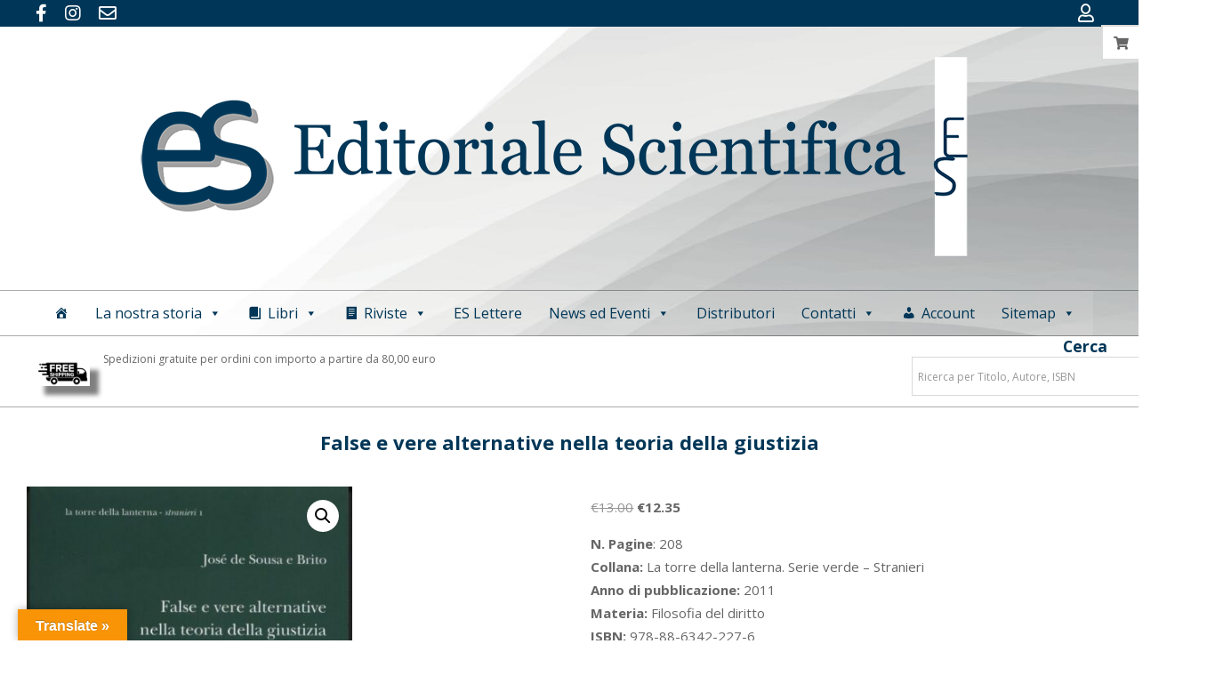

--- FILE ---
content_type: text/html; charset=UTF-8
request_url: https://editorialescientifica.it/prodotto/false-e-vere-alternative-nella-teoria-della-giustizia/
body_size: 33436
content:
<!DOCTYPE html>
<html lang="it-IT">
<head>
<meta charset="UTF-8" />
<meta name='robots' content='index, follow, max-image-preview:large, max-snippet:-1, max-video-preview:-1' />
<meta name="viewport" content="width=device-width, initial-scale=1" />
<meta name="generator" content="Unos 2.11.2" />
<!-- This site is optimized with the Yoast SEO plugin v26.6 - https://yoast.com/wordpress/plugins/seo/ -->
<title>False e vere alternative nella teoria della giustizia - Editoriale Scientifica</title>
<link rel="canonical" href="https://editorialescientifica.it/prodotto/false-e-vere-alternative-nella-teoria-della-giustizia/" />
<meta property="og:locale" content="it_IT" />
<meta property="og:type" content="article" />
<meta property="og:title" content="False e vere alternative nella teoria della giustizia - Editoriale Scientifica" />
<meta property="og:description" content="N. Pagine: 208 Collana: La torre della lanterna. Serie verde - Stranieri  Anno di pubblicazione: 2011   Materia: Filosofia del diritto   ISBN: 978-88-6342-227-6  &nbsp;Continue Reading" />
<meta property="og:url" content="https://editorialescientifica.it/prodotto/false-e-vere-alternative-nella-teoria-della-giustizia/" />
<meta property="og:site_name" content="Editoriale Scientifica" />
<meta property="article:publisher" content="https://www.facebook.com/editorialescientificasrl/" />
<meta property="article:modified_time" content="2022-12-20T09:00:51+00:00" />
<meta property="og:image" content="https://editorialescientifica.it/wp-content/uploads/2022/06/BRITO.jpg" />
<meta property="og:image:width" content="848" />
<meta property="og:image:height" content="1232" />
<meta property="og:image:type" content="image/jpeg" />
<meta name="twitter:card" content="summary_large_image" />
<meta name="twitter:label1" content="Tempo di lettura stimato" />
<meta name="twitter:data1" content="1 minuto" />
<script type="application/ld+json" class="yoast-schema-graph">{"@context":"https://schema.org","@graph":[{"@type":"WebPage","@id":"https://editorialescientifica.it/prodotto/false-e-vere-alternative-nella-teoria-della-giustizia/","url":"https://editorialescientifica.it/prodotto/false-e-vere-alternative-nella-teoria-della-giustizia/","name":"False e vere alternative nella teoria della giustizia - Editoriale Scientifica","isPartOf":{"@id":"https://editorialescientifica.it/#website"},"primaryImageOfPage":{"@id":"https://editorialescientifica.it/prodotto/false-e-vere-alternative-nella-teoria-della-giustizia/#primaryimage"},"image":{"@id":"https://editorialescientifica.it/prodotto/false-e-vere-alternative-nella-teoria-della-giustizia/#primaryimage"},"thumbnailUrl":"https://editorialescientifica.it/wp-content/uploads/2022/06/BRITO.jpg","datePublished":"2022-05-27T16:54:47+00:00","dateModified":"2022-12-20T09:00:51+00:00","breadcrumb":{"@id":"https://editorialescientifica.it/prodotto/false-e-vere-alternative-nella-teoria-della-giustizia/#breadcrumb"},"inLanguage":"it-IT","potentialAction":[{"@type":"ReadAction","target":["https://editorialescientifica.it/prodotto/false-e-vere-alternative-nella-teoria-della-giustizia/"]}]},{"@type":"ImageObject","inLanguage":"it-IT","@id":"https://editorialescientifica.it/prodotto/false-e-vere-alternative-nella-teoria-della-giustizia/#primaryimage","url":"https://editorialescientifica.it/wp-content/uploads/2022/06/BRITO.jpg","contentUrl":"https://editorialescientifica.it/wp-content/uploads/2022/06/BRITO.jpg","width":848,"height":1232},{"@type":"BreadcrumbList","@id":"https://editorialescientifica.it/prodotto/false-e-vere-alternative-nella-teoria-della-giustizia/#breadcrumb","itemListElement":[{"@type":"ListItem","position":1,"name":"Home","item":"https://editorialescientifica.it/"},{"@type":"ListItem","position":2,"name":"Ultime uscite","item":"https://editorialescientifica.it/negozio/"},{"@type":"ListItem","position":3,"name":"False e vere alternative nella teoria della giustizia"}]},{"@type":"WebSite","@id":"https://editorialescientifica.it/#website","url":"https://editorialescientifica.it/","name":"Editoriale Scientifica","description":"L’Editoriale Scientifica nasce nel 1975 dalla perseverante ed amorosa vocazione della famiglia De Dominicis a “stampar libri” (dal 1941, con altre sigle editoriali) in una duplice prospettiva, quella di offrire un “prodotto” editorialmente e graficamente ben realizzato e nel contempo un mirato e valido contributo allo studio e all’approfondimento di settori accuratamente selezionati","publisher":{"@id":"https://editorialescientifica.it/#organization"},"potentialAction":[{"@type":"SearchAction","target":{"@type":"EntryPoint","urlTemplate":"https://editorialescientifica.it/?s={search_term_string}"},"query-input":{"@type":"PropertyValueSpecification","valueRequired":true,"valueName":"search_term_string"}}],"inLanguage":"it-IT"},{"@type":"Organization","@id":"https://editorialescientifica.it/#organization","name":"Editoriale Scientifica","url":"https://editorialescientifica.it/","logo":{"@type":"ImageObject","inLanguage":"it-IT","@id":"https://editorialescientifica.it/#/schema/logo/image/","url":"https://editorialescientifica.it/wp-content/uploads/2024/03/cropped-LOGO-ES-NUOVO-gmail.jpg","contentUrl":"https://editorialescientifica.it/wp-content/uploads/2024/03/cropped-LOGO-ES-NUOVO-gmail.jpg","width":512,"height":512,"caption":"Editoriale Scientifica"},"image":{"@id":"https://editorialescientifica.it/#/schema/logo/image/"},"sameAs":["https://www.facebook.com/editorialescientificasrl/","https://www.instagram.com/editorialescientifica/"]}]}</script>
<!-- / Yoast SEO plugin. -->
<link rel='dns-prefetch' href='//www.googletagmanager.com' />
<link rel='dns-prefetch' href='//translate.google.com' />
<link rel='dns-prefetch' href='//www.google.com' />
<link rel='dns-prefetch' href='//code.jquery.com' />
<link rel='dns-prefetch' href='//fonts.googleapis.com' />
<link rel="alternate" type="application/rss+xml" title="Editoriale Scientifica &raquo; Feed" href="https://editorialescientifica.it/feed/" />
<link rel="alternate" type="text/calendar" title="Editoriale Scientifica &raquo; iCal Feed" href="https://editorialescientifica.it/eventi/?ical=1" />
<link rel="alternate" title="oEmbed (JSON)" type="application/json+oembed" href="https://editorialescientifica.it/wp-json/oembed/1.0/embed?url=https%3A%2F%2Feditorialescientifica.it%2Fprodotto%2Ffalse-e-vere-alternative-nella-teoria-della-giustizia%2F" />
<link rel="alternate" title="oEmbed (XML)" type="text/xml+oembed" href="https://editorialescientifica.it/wp-json/oembed/1.0/embed?url=https%3A%2F%2Feditorialescientifica.it%2Fprodotto%2Ffalse-e-vere-alternative-nella-teoria-della-giustizia%2F&#038;format=xml" />
<link rel="preload" href="https://editorialescientifica.it/wp-content/themes/unos/library/fonticons/webfonts/fa-solid-900.woff2" as="font" crossorigin="anonymous">
<link rel="preload" href="https://editorialescientifica.it/wp-content/themes/unos/library/fonticons/webfonts/fa-regular-400.woff2" as="font" crossorigin="anonymous">
<link rel="preload" href="https://editorialescientifica.it/wp-content/themes/unos/library/fonticons/webfonts/fa-brands-400.woff2" as="font" crossorigin="anonymous">
<style id='wp-img-auto-sizes-contain-inline-css'>
img:is([sizes=auto i],[sizes^="auto," i]){contain-intrinsic-size:3000px 1500px}
/*# sourceURL=wp-img-auto-sizes-contain-inline-css */
</style>
<!-- <link rel='stylesheet' id='font-awesome-css' href='https://editorialescientifica.it/wp-content/themes/unos/library/fonticons/font-awesome.min.css?ver=5.15.4' media='all' /> -->
<link rel="stylesheet" type="text/css" href="//editorialescientifica.it/wp-content/cache/wpfc-minified/307cfp4r/2p4e6.css" media="all"/>
<style id='font-awesome-inline-css'>
[data-font="FontAwesome"]:before {font-family: 'FontAwesome' !important;content: attr(data-icon) !important;speak: none !important;font-weight: normal !important;font-variant: normal !important;text-transform: none !important;line-height: 1 !important;font-style: normal !important;-webkit-font-smoothing: antialiased !important;-moz-osx-font-smoothing: grayscale !important;}
/*# sourceURL=font-awesome-inline-css */
</style>
<!-- <link rel='stylesheet' id='berocket_products_label_style-css' href='https://editorialescientifica.it/wp-content/plugins/advanced-product-labels-for-woocommerce/css/frontend.css?ver=3.3.3.1' media='all' /> -->
<link rel="stylesheet" type="text/css" href="//editorialescientifica.it/wp-content/cache/wpfc-minified/9a2gl8k7/2p4e6.css" media="all"/>
<style id='berocket_products_label_style-inline-css'>
.berocket_better_labels:before,
.berocket_better_labels:after {
clear: both;
content: " ";
display: block;
}
.berocket_better_labels.berocket_better_labels_image {
position: absolute!important;
top: 0px!important;
bottom: 0px!important;
left: 0px!important;
right: 0px!important;
pointer-events: none;
}
.berocket_better_labels.berocket_better_labels_image * {
pointer-events: none;
}
.berocket_better_labels.berocket_better_labels_image img,
.berocket_better_labels.berocket_better_labels_image .fa,
.berocket_better_labels.berocket_better_labels_image .berocket_color_label,
.berocket_better_labels.berocket_better_labels_image .berocket_image_background,
.berocket_better_labels .berocket_better_labels_line .br_alabel,
.berocket_better_labels .berocket_better_labels_line .br_alabel span {
pointer-events: all;
}
.berocket_better_labels .berocket_color_label,
.br_alabel .berocket_color_label {
width: 100%;
height: 100%;
display: block;
}
.berocket_better_labels .berocket_better_labels_position_left {
text-align:left;
float: left;
clear: left;
}
.berocket_better_labels .berocket_better_labels_position_center {
text-align:center;
}
.berocket_better_labels .berocket_better_labels_position_right {
text-align:right;
float: right;
clear: right;
}
.berocket_better_labels.berocket_better_labels_label {
clear: both
}
.berocket_better_labels .berocket_better_labels_line {
line-height: 1px;
}
.berocket_better_labels.berocket_better_labels_label .berocket_better_labels_line {
clear: none;
}
.berocket_better_labels .berocket_better_labels_position_left .berocket_better_labels_line {
clear: left;
}
.berocket_better_labels .berocket_better_labels_position_right .berocket_better_labels_line {
clear: right;
}
.berocket_better_labels .berocket_better_labels_line .br_alabel {
display: inline-block;
position: relative;
top: 0!important;
left: 0!important;
right: 0!important;
line-height: 1px;
}.berocket_better_labels .berocket_better_labels_position {
display: flex;
flex-direction: column;
}
.berocket_better_labels .berocket_better_labels_position.berocket_better_labels_position_left {
align-items: start;
}
.berocket_better_labels .berocket_better_labels_position.berocket_better_labels_position_right {
align-items: end;
}
.rtl .berocket_better_labels .berocket_better_labels_position.berocket_better_labels_position_left {
align-items: end;
}
.rtl .berocket_better_labels .berocket_better_labels_position.berocket_better_labels_position_right {
align-items: start;
}
.berocket_better_labels .berocket_better_labels_position.berocket_better_labels_position_center {
align-items: center;
}
.berocket_better_labels .berocket_better_labels_position .berocket_better_labels_inline {
display: flex;
align-items: start;
}
/*# sourceURL=berocket_products_label_style-inline-css */
</style>
<!-- <link rel='stylesheet' id='woo-conditional-shipping-blocks-style-css' href='https://editorialescientifica.it/wp-content/plugins/conditional-shipping-for-woocommerce/frontend/css/woo-conditional-shipping.css?ver=3.6.0.free' media='all' /> -->
<!-- <link rel='stylesheet' id='dashicons-css' href='https://editorialescientifica.it/wp-includes/css/dashicons.min.css?ver=6.9' media='all' /> -->
<link rel="stylesheet" type="text/css" href="//editorialescientifica.it/wp-content/cache/wpfc-minified/koh45y29/2p4e6.css" media="all"/>
<style id='dashicons-inline-css'>
[data-font="Dashicons"]:before {font-family: 'Dashicons' !important;content: attr(data-icon) !important;speak: none !important;font-weight: normal !important;font-variant: normal !important;text-transform: none !important;line-height: 1 !important;font-style: normal !important;-webkit-font-smoothing: antialiased !important;-moz-osx-font-smoothing: grayscale !important;}
/*# sourceURL=dashicons-inline-css */
</style>
<!-- <link rel='stylesheet' id='post-views-counter-frontend-css' href='https://editorialescientifica.it/wp-content/plugins/post-views-counter/css/frontend.css?ver=1.7.0' media='all' /> -->
<!-- <link rel='stylesheet' id='wp-block-library-css' href='https://editorialescientifica.it/wp-includes/css/dist/block-library/style.min.css?ver=6.9' media='all' /> -->
<!-- <link rel='stylesheet' id='wc-blocks-style-css' href='https://editorialescientifica.it/wp-content/plugins/woocommerce/assets/client/blocks/wc-blocks.css?ver=wc-10.4.3' media='all' /> -->
<link rel="stylesheet" type="text/css" href="//editorialescientifica.it/wp-content/cache/wpfc-minified/jqxfvbqd/2p4f9.css" media="all"/>
<style id='global-styles-inline-css'>
:root{--wp--preset--aspect-ratio--square: 1;--wp--preset--aspect-ratio--4-3: 4/3;--wp--preset--aspect-ratio--3-4: 3/4;--wp--preset--aspect-ratio--3-2: 3/2;--wp--preset--aspect-ratio--2-3: 2/3;--wp--preset--aspect-ratio--16-9: 16/9;--wp--preset--aspect-ratio--9-16: 9/16;--wp--preset--color--black: #000000;--wp--preset--color--cyan-bluish-gray: #abb8c3;--wp--preset--color--white: #ffffff;--wp--preset--color--pale-pink: #f78da7;--wp--preset--color--vivid-red: #cf2e2e;--wp--preset--color--luminous-vivid-orange: #ff6900;--wp--preset--color--luminous-vivid-amber: #fcb900;--wp--preset--color--light-green-cyan: #7bdcb5;--wp--preset--color--vivid-green-cyan: #00d084;--wp--preset--color--pale-cyan-blue: #8ed1fc;--wp--preset--color--vivid-cyan-blue: #0693e3;--wp--preset--color--vivid-purple: #9b51e0;--wp--preset--color--accent: #003657;--wp--preset--color--accent-font: #ffffff;--wp--preset--gradient--vivid-cyan-blue-to-vivid-purple: linear-gradient(135deg,rgb(6,147,227) 0%,rgb(155,81,224) 100%);--wp--preset--gradient--light-green-cyan-to-vivid-green-cyan: linear-gradient(135deg,rgb(122,220,180) 0%,rgb(0,208,130) 100%);--wp--preset--gradient--luminous-vivid-amber-to-luminous-vivid-orange: linear-gradient(135deg,rgb(252,185,0) 0%,rgb(255,105,0) 100%);--wp--preset--gradient--luminous-vivid-orange-to-vivid-red: linear-gradient(135deg,rgb(255,105,0) 0%,rgb(207,46,46) 100%);--wp--preset--gradient--very-light-gray-to-cyan-bluish-gray: linear-gradient(135deg,rgb(238,238,238) 0%,rgb(169,184,195) 100%);--wp--preset--gradient--cool-to-warm-spectrum: linear-gradient(135deg,rgb(74,234,220) 0%,rgb(151,120,209) 20%,rgb(207,42,186) 40%,rgb(238,44,130) 60%,rgb(251,105,98) 80%,rgb(254,248,76) 100%);--wp--preset--gradient--blush-light-purple: linear-gradient(135deg,rgb(255,206,236) 0%,rgb(152,150,240) 100%);--wp--preset--gradient--blush-bordeaux: linear-gradient(135deg,rgb(254,205,165) 0%,rgb(254,45,45) 50%,rgb(107,0,62) 100%);--wp--preset--gradient--luminous-dusk: linear-gradient(135deg,rgb(255,203,112) 0%,rgb(199,81,192) 50%,rgb(65,88,208) 100%);--wp--preset--gradient--pale-ocean: linear-gradient(135deg,rgb(255,245,203) 0%,rgb(182,227,212) 50%,rgb(51,167,181) 100%);--wp--preset--gradient--electric-grass: linear-gradient(135deg,rgb(202,248,128) 0%,rgb(113,206,126) 100%);--wp--preset--gradient--midnight: linear-gradient(135deg,rgb(2,3,129) 0%,rgb(40,116,252) 100%);--wp--preset--font-size--small: 13px;--wp--preset--font-size--medium: 20px;--wp--preset--font-size--large: 36px;--wp--preset--font-size--x-large: 42px;--wp--preset--spacing--20: 0.44rem;--wp--preset--spacing--30: 0.67rem;--wp--preset--spacing--40: 1rem;--wp--preset--spacing--50: 1.5rem;--wp--preset--spacing--60: 2.25rem;--wp--preset--spacing--70: 3.38rem;--wp--preset--spacing--80: 5.06rem;--wp--preset--shadow--natural: 6px 6px 9px rgba(0, 0, 0, 0.2);--wp--preset--shadow--deep: 12px 12px 50px rgba(0, 0, 0, 0.4);--wp--preset--shadow--sharp: 6px 6px 0px rgba(0, 0, 0, 0.2);--wp--preset--shadow--outlined: 6px 6px 0px -3px rgb(255, 255, 255), 6px 6px rgb(0, 0, 0);--wp--preset--shadow--crisp: 6px 6px 0px rgb(0, 0, 0);}:where(.is-layout-flex){gap: 0.5em;}:where(.is-layout-grid){gap: 0.5em;}body .is-layout-flex{display: flex;}.is-layout-flex{flex-wrap: wrap;align-items: center;}.is-layout-flex > :is(*, div){margin: 0;}body .is-layout-grid{display: grid;}.is-layout-grid > :is(*, div){margin: 0;}:where(.wp-block-columns.is-layout-flex){gap: 2em;}:where(.wp-block-columns.is-layout-grid){gap: 2em;}:where(.wp-block-post-template.is-layout-flex){gap: 1.25em;}:where(.wp-block-post-template.is-layout-grid){gap: 1.25em;}.has-black-color{color: var(--wp--preset--color--black) !important;}.has-cyan-bluish-gray-color{color: var(--wp--preset--color--cyan-bluish-gray) !important;}.has-white-color{color: var(--wp--preset--color--white) !important;}.has-pale-pink-color{color: var(--wp--preset--color--pale-pink) !important;}.has-vivid-red-color{color: var(--wp--preset--color--vivid-red) !important;}.has-luminous-vivid-orange-color{color: var(--wp--preset--color--luminous-vivid-orange) !important;}.has-luminous-vivid-amber-color{color: var(--wp--preset--color--luminous-vivid-amber) !important;}.has-light-green-cyan-color{color: var(--wp--preset--color--light-green-cyan) !important;}.has-vivid-green-cyan-color{color: var(--wp--preset--color--vivid-green-cyan) !important;}.has-pale-cyan-blue-color{color: var(--wp--preset--color--pale-cyan-blue) !important;}.has-vivid-cyan-blue-color{color: var(--wp--preset--color--vivid-cyan-blue) !important;}.has-vivid-purple-color{color: var(--wp--preset--color--vivid-purple) !important;}.has-black-background-color{background-color: var(--wp--preset--color--black) !important;}.has-cyan-bluish-gray-background-color{background-color: var(--wp--preset--color--cyan-bluish-gray) !important;}.has-white-background-color{background-color: var(--wp--preset--color--white) !important;}.has-pale-pink-background-color{background-color: var(--wp--preset--color--pale-pink) !important;}.has-vivid-red-background-color{background-color: var(--wp--preset--color--vivid-red) !important;}.has-luminous-vivid-orange-background-color{background-color: var(--wp--preset--color--luminous-vivid-orange) !important;}.has-luminous-vivid-amber-background-color{background-color: var(--wp--preset--color--luminous-vivid-amber) !important;}.has-light-green-cyan-background-color{background-color: var(--wp--preset--color--light-green-cyan) !important;}.has-vivid-green-cyan-background-color{background-color: var(--wp--preset--color--vivid-green-cyan) !important;}.has-pale-cyan-blue-background-color{background-color: var(--wp--preset--color--pale-cyan-blue) !important;}.has-vivid-cyan-blue-background-color{background-color: var(--wp--preset--color--vivid-cyan-blue) !important;}.has-vivid-purple-background-color{background-color: var(--wp--preset--color--vivid-purple) !important;}.has-black-border-color{border-color: var(--wp--preset--color--black) !important;}.has-cyan-bluish-gray-border-color{border-color: var(--wp--preset--color--cyan-bluish-gray) !important;}.has-white-border-color{border-color: var(--wp--preset--color--white) !important;}.has-pale-pink-border-color{border-color: var(--wp--preset--color--pale-pink) !important;}.has-vivid-red-border-color{border-color: var(--wp--preset--color--vivid-red) !important;}.has-luminous-vivid-orange-border-color{border-color: var(--wp--preset--color--luminous-vivid-orange) !important;}.has-luminous-vivid-amber-border-color{border-color: var(--wp--preset--color--luminous-vivid-amber) !important;}.has-light-green-cyan-border-color{border-color: var(--wp--preset--color--light-green-cyan) !important;}.has-vivid-green-cyan-border-color{border-color: var(--wp--preset--color--vivid-green-cyan) !important;}.has-pale-cyan-blue-border-color{border-color: var(--wp--preset--color--pale-cyan-blue) !important;}.has-vivid-cyan-blue-border-color{border-color: var(--wp--preset--color--vivid-cyan-blue) !important;}.has-vivid-purple-border-color{border-color: var(--wp--preset--color--vivid-purple) !important;}.has-vivid-cyan-blue-to-vivid-purple-gradient-background{background: var(--wp--preset--gradient--vivid-cyan-blue-to-vivid-purple) !important;}.has-light-green-cyan-to-vivid-green-cyan-gradient-background{background: var(--wp--preset--gradient--light-green-cyan-to-vivid-green-cyan) !important;}.has-luminous-vivid-amber-to-luminous-vivid-orange-gradient-background{background: var(--wp--preset--gradient--luminous-vivid-amber-to-luminous-vivid-orange) !important;}.has-luminous-vivid-orange-to-vivid-red-gradient-background{background: var(--wp--preset--gradient--luminous-vivid-orange-to-vivid-red) !important;}.has-very-light-gray-to-cyan-bluish-gray-gradient-background{background: var(--wp--preset--gradient--very-light-gray-to-cyan-bluish-gray) !important;}.has-cool-to-warm-spectrum-gradient-background{background: var(--wp--preset--gradient--cool-to-warm-spectrum) !important;}.has-blush-light-purple-gradient-background{background: var(--wp--preset--gradient--blush-light-purple) !important;}.has-blush-bordeaux-gradient-background{background: var(--wp--preset--gradient--blush-bordeaux) !important;}.has-luminous-dusk-gradient-background{background: var(--wp--preset--gradient--luminous-dusk) !important;}.has-pale-ocean-gradient-background{background: var(--wp--preset--gradient--pale-ocean) !important;}.has-electric-grass-gradient-background{background: var(--wp--preset--gradient--electric-grass) !important;}.has-midnight-gradient-background{background: var(--wp--preset--gradient--midnight) !important;}.has-small-font-size{font-size: var(--wp--preset--font-size--small) !important;}.has-medium-font-size{font-size: var(--wp--preset--font-size--medium) !important;}.has-large-font-size{font-size: var(--wp--preset--font-size--large) !important;}.has-x-large-font-size{font-size: var(--wp--preset--font-size--x-large) !important;}
/*# sourceURL=global-styles-inline-css */
</style>
<style id='classic-theme-styles-inline-css'>
/*! This file is auto-generated */
.wp-block-button__link{color:#fff;background-color:#32373c;border-radius:9999px;box-shadow:none;text-decoration:none;padding:calc(.667em + 2px) calc(1.333em + 2px);font-size:1.125em}.wp-block-file__button{background:#32373c;color:#fff;text-decoration:none}
/*# sourceURL=/wp-includes/css/classic-themes.min.css */
</style>
<!-- <link rel='stylesheet' id='wp-components-css' href='https://editorialescientifica.it/wp-includes/css/dist/components/style.min.css?ver=6.9' media='all' /> -->
<!-- <link rel='stylesheet' id='wp-preferences-css' href='https://editorialescientifica.it/wp-includes/css/dist/preferences/style.min.css?ver=6.9' media='all' /> -->
<!-- <link rel='stylesheet' id='wp-block-editor-css' href='https://editorialescientifica.it/wp-includes/css/dist/block-editor/style.min.css?ver=6.9' media='all' /> -->
<!-- <link rel='stylesheet' id='popup-maker-block-library-style-css' href='https://editorialescientifica.it/wp-content/plugins/popup-maker/dist/packages/block-library-style.css?ver=dbea705cfafe089d65f1' media='all' /> -->
<!-- <link rel='stylesheet' id='nta-css-popup-css' href='https://editorialescientifica.it/wp-content/plugins/wp-whatsapp/assets/dist/css/style.css?ver=6.9' media='all' /> -->
<!-- <link rel='stylesheet' id='contact-form-7-css' href='https://editorialescientifica.it/wp-content/plugins/contact-form-7/includes/css/styles.css?ver=6.1.4' media='all' /> -->
<!-- <link rel='stylesheet' id='google-language-translator-css' href='https://editorialescientifica.it/wp-content/plugins/google-language-translator/css/style.css?ver=6.0.20' media='' /> -->
<!-- <link rel='stylesheet' id='glt-toolbar-styles-css' href='https://editorialescientifica.it/wp-content/plugins/google-language-translator/css/toolbar.css?ver=6.0.20' media='' /> -->
<!-- <link rel='stylesheet' id='lightSlider-css' href='https://editorialescientifica.it/wp-content/plugins/hootkit/assets/lightSlider.min.css?ver=1.1.2' media='' /> -->
<!-- <link rel='stylesheet' id='photoswipe-css' href='https://editorialescientifica.it/wp-content/plugins/woocommerce/assets/css/photoswipe/photoswipe.min.css?ver=10.4.3' media='all' /> -->
<!-- <link rel='stylesheet' id='photoswipe-default-skin-css' href='https://editorialescientifica.it/wp-content/plugins/woocommerce/assets/css/photoswipe/default-skin/default-skin.min.css?ver=10.4.3' media='all' /> -->
<!-- <link rel='stylesheet' id='woocommerce-layout-css' href='https://editorialescientifica.it/wp-content/plugins/woocommerce/assets/css/woocommerce-layout.css?ver=10.4.3' media='all' /> -->
<link rel="stylesheet" type="text/css" href="//editorialescientifica.it/wp-content/cache/wpfc-minified/2qxs3919/2p4f9.css" media="all"/>
<!-- <link rel='stylesheet' id='woocommerce-smallscreen-css' href='https://editorialescientifica.it/wp-content/plugins/woocommerce/assets/css/woocommerce-smallscreen.css?ver=10.4.3' media='only screen and (max-width: 768px)' /> -->
<link rel="stylesheet" type="text/css" href="//editorialescientifica.it/wp-content/cache/wpfc-minified/m02ijmnd/2p4e6.css" media="only screen and (max-width: 768px)"/>
<!-- <link rel='stylesheet' id='woocommerce-general-css' href='https://editorialescientifica.it/wp-content/plugins/woocommerce/assets/css/woocommerce.css?ver=10.4.3' media='all' /> -->
<link rel="stylesheet" type="text/css" href="//editorialescientifica.it/wp-content/cache/wpfc-minified/kmtrzbyk/2p4e6.css" media="all"/>
<style id='woocommerce-inline-inline-css'>
.woocommerce form .form-row .required { visibility: visible; }
/*# sourceURL=woocommerce-inline-inline-css */
</style>
<!-- <link rel='stylesheet' id='aws-style-css' href='https://editorialescientifica.it/wp-content/plugins/advanced-woo-search/assets/css/common.min.css?ver=3.50' media='all' /> -->
<!-- <link rel='stylesheet' id='woo_conditional_shipping_css-css' href='https://editorialescientifica.it/wp-content/plugins/conditional-shipping-for-woocommerce/includes/frontend/../../frontend/css/woo-conditional-shipping.css?ver=3.6.0.free' media='all' /> -->
<!-- <link rel='stylesheet' id='megamenu-css' href='https://editorialescientifica.it/wp-content/uploads/maxmegamenu/style.css?ver=e2abe5' media='all' /> -->
<!-- <link rel='stylesheet' id='gateway-css' href='https://editorialescientifica.it/wp-content/plugins/woocommerce-paypal-payments/modules/ppcp-button/assets/css/gateway.css?ver=3.3.1' media='all' /> -->
<!-- <link rel='stylesheet' id='wooac-feather-css' href='https://editorialescientifica.it/wp-content/plugins/woo-added-to-cart-notification/assets/libs/feather/feather.css?ver=6.9' media='all' /> -->
<!-- <link rel='stylesheet' id='magnific-popup-css' href='https://editorialescientifica.it/wp-content/plugins/woo-added-to-cart-notification/assets/libs/magnific-popup/magnific-popup.css?ver=6.9' media='all' /> -->
<!-- <link rel='stylesheet' id='wooac-frontend-css' href='https://editorialescientifica.it/wp-content/plugins/woo-added-to-cart-notification/assets/css/frontend.css?ver=3.1.7' media='all' /> -->
<!-- <link rel='stylesheet' id='perfect-scrollbar-css' href='https://editorialescientifica.it/wp-content/plugins/woo-smart-wishlist/assets/libs/perfect-scrollbar/css/perfect-scrollbar.min.css?ver=6.9' media='all' /> -->
<!-- <link rel='stylesheet' id='perfect-scrollbar-wpc-css' href='https://editorialescientifica.it/wp-content/plugins/woo-smart-wishlist/assets/libs/perfect-scrollbar/css/custom-theme.css?ver=6.9' media='all' /> -->
<!-- <link rel='stylesheet' id='woosw-icons-css' href='https://editorialescientifica.it/wp-content/plugins/woo-smart-wishlist/assets/css/icons.css?ver=5.0.8' media='all' /> -->
<!-- <link rel='stylesheet' id='woosw-frontend-css' href='https://editorialescientifica.it/wp-content/plugins/woo-smart-wishlist/assets/css/frontend.css?ver=5.0.8' media='all' /> -->
<link rel="stylesheet" type="text/css" href="//editorialescientifica.it/wp-content/cache/wpfc-minified/e4qkk0g3/2p4f9.css" media="all"/>
<style id='woosw-frontend-inline-css'>
.woosw-popup .woosw-popup-inner .woosw-popup-content .woosw-popup-content-bot .woosw-notice { background-color: #003657; } .woosw-popup .woosw-popup-inner .woosw-popup-content .woosw-popup-content-bot .woosw-popup-content-bot-inner a:hover { color: #003657; border-color: #003657; } 
/*# sourceURL=woosw-frontend-inline-css */
</style>
<!-- <link rel='stylesheet' id='yith-wfbt-style-css' href='https://editorialescientifica.it/wp-content/plugins/yith-woocommerce-frequently-bought-together/assets/css/yith-wfbt.css?ver=1.53.0' media='all' /> -->
<link rel="stylesheet" type="text/css" href="//editorialescientifica.it/wp-content/cache/wpfc-minified/11q5odzs/2p4e6.css" media="all"/>
<style id='yith-wfbt-style-inline-css'>
.yith-wfbt-submit-block .yith-wfbt-submit-button {
background: #222222;
color: rgb(255,255,255);
}
.yith-wfbt-submit-block .yith-wfbt-submit-button:hover {
background: #777777;
color: rgb(255,255,255);
}
/*# sourceURL=yith-wfbt-style-inline-css */
</style>
<!-- <link rel='stylesheet' id='ywgc-frontend-css' href='https://editorialescientifica.it/wp-content/plugins/yith-woocommerce-gift-cards/assets/css/ywgc-frontend.css?ver=4.30.0' media='all' /> -->
<link rel="stylesheet" type="text/css" href="//editorialescientifica.it/wp-content/cache/wpfc-minified/6wctvowp/2p4f9.css" media="all"/>
<style id='ywgc-frontend-inline-css'>
.ywgc_apply_gift_card_button{
background-color:#448a85 !important;
color:#ffffff!important;
}
.ywgc_apply_gift_card_button:hover{
background-color:#4ac4aa!important;
color:#ffffff!important;
}
.ywgc_enter_code{
background-color:#ffffff;
color:#000000;
}
.ywgc_enter_code:hover{
background-color:#ffffff;
color: #000000;
}
.gift-cards-list button{
border: 1px solid #000000;
}
.selected_image_parent{
border: 2px dashed #000000 !important;
}
.ywgc-preset-image.selected_image_parent:after{
background-color: #000000;
}
.ywgc-predefined-amount-button.selected_button{
background-color: #000000;
}
.ywgc-on-sale-text{
color:#000000;
}
.ywgc-choose-image.ywgc-choose-template:hover{
background: rgba(0, 0, 0, 0.9);
}
.ywgc-choose-image.ywgc-choose-template{
background: rgba(0, 0, 0, 0.8);
}
.ui-datepicker a.ui-state-active, .ui-datepicker a.ui-state-hover {
background:#000000 !important;
color: white;
}
.ywgc-form-preview-separator{
background-color: #000000;
}
.ywgc-form-preview-amount{
color: #000000;
}
#ywgc-manual-amount{
border: 1px solid #000000;
}
.ywgc-template-categories a:hover,
.ywgc-template-categories a.ywgc-category-selected{
color: #000000;
}
.ywgc-design-list-modal .ywgc-preset-image:before {
background-color: #000000;
}
.ywgc-custom-upload-container-modal .ywgc-custom-design-modal-preview-close {
background-color: #000000;
}
/*# sourceURL=ywgc-frontend-inline-css */
</style>
<link rel='stylesheet' id='jquery-ui-css-css' href='//code.jquery.com/ui/1.13.1/themes/smoothness/jquery-ui.css?ver=1' media='all' />
<!-- <link rel='stylesheet' id='wc18-style-css' href='https://editorialescientifica.it/wp-content/plugins/wc-18app/css/wc-18app.css?ver=1.4.2' media='all' /> -->
<!-- <link rel='stylesheet' id='wccd-style-css' href='https://editorialescientifica.it/wp-content/plugins/wc-carta-docente/css/wc-carta-docente.css?ver=1.4.7' media='all' /> -->
<link rel="stylesheet" type="text/css" href="//editorialescientifica.it/wp-content/cache/wpfc-minified/2r27v4yh/2p4e6.css" media="all"/>
<link rel='stylesheet' id='unos-googlefont-css' href='https://fonts.googleapis.com/css2?family=Open%20Sans:ital,wght@0,300;0,400;0,500;0,600;0,700;0,800;1,400;1,700&#038;display=swap' media='all' />
<!-- <link rel='stylesheet' id='dflip-style-css' href='https://editorialescientifica.it/wp-content/plugins/3d-flipbook-dflip-lite/assets/css/dflip.min.css?ver=2.4.20' media='all' /> -->
<!-- <link rel='stylesheet' id='newsletter-css' href='https://editorialescientifica.it/wp-content/plugins/newsletter/style.css?ver=9.1.0' media='all' /> -->
<!-- <link rel='stylesheet' id='hoot-style-css' href='https://editorialescientifica.it/wp-content/themes/unos/style.min.css?ver=2.11.2' media='all' /> -->
<!-- <link rel='stylesheet' id='unos-hootkit-css' href='https://editorialescientifica.it/wp-content/themes/unos/hootkit/hootkit.min.css?ver=2.11.2' media='all' /> -->
<!-- <link rel='stylesheet' id='hoot-wpblocks-css' href='https://editorialescientifica.it/wp-content/themes/unos/include/blocks/wpblocks.css?ver=2.11.2' media='all' /> -->
<link rel="stylesheet" type="text/css" href="//editorialescientifica.it/wp-content/cache/wpfc-minified/efekujgy/2p4f9.css" media="all"/>
<style id='hoot-wpblocks-inline-css'>
a {  color: #003657; }  a:hover {  color: #002841; }  .accent-typo {  background: #003657;  color: #ffffff; }  .invert-accent-typo {  background: #ffffff;  color: #003657; }  .invert-typo {  color: #ffffff; }  .enforce-typo {  background: #ffffff; }  body.wordpress input[type="submit"], body.wordpress #submit, body.wordpress .button {  border-color: #003657;  background: #003657;  color: #ffffff; }  body.wordpress input[type="submit"]:hover, body.wordpress #submit:hover, body.wordpress .button:hover, body.wordpress input[type="submit"]:focus, body.wordpress #submit:focus, body.wordpress .button:focus {  color: #003657;  background: #ffffff; }  h1, h2, h3, h4, h5, h6, .title, .titlefont {  font-family: Georgia, serif;  text-transform: none; }  #main.main,.below-header {  background: #ffffff; }  #topbar {  background: #003657;  color: #ffffff; }  #topbar.js-search .searchform.expand .searchtext {  background: #003657; }  #topbar.js-search .searchform.expand .searchtext,#topbar .js-search-placeholder {  color: #ffffff; }  .header-aside-search.js-search .searchform i.fa-search {  color: #003657; }  #site-logo.logo-border {  border-color: #003657; }  #site-title {  font-family: Georgia, serif;  text-transform: none; }  .site-logo-with-icon #site-title i {  font-size: 50px; }  .site-logo-mixed-image img {  max-width: 150px; }  .site-title-line em {  color: #003657; }  .site-title-line mark {  background: #003657;  color: #ffffff; }  .site-title-heading-font {  font-family: Georgia, serif; }  .entry-grid .more-link {  font-family: Georgia, serif; }  .menu-items ul {  background: #ffffff; }  .menu-items li.current-menu-item:not(.nohighlight), .menu-items li.current-menu-ancestor, .menu-items li:hover {  background: #003657; }  .menu-items li.current-menu-item:not(.nohighlight) > a, .menu-items li.current-menu-ancestor > a, .menu-items li:hover > a {  color: #ffffff; }  .menu-tag {  border-color: #003657; }  #header .menu-items li.current-menu-item:not(.nohighlight) > a .menu-tag, #header .menu-items li.current-menu-ancestor > a .menu-tag, #header .menu-items li:hover > a .menu-tag {  background: #ffffff;  color: #003657;  border-color: #ffffff; }  .more-link, .more-link a {  color: #003657; }  .more-link:hover, .more-link:hover a {  color: #002841; }  .frontpage-area_a *, .frontpage-area_a .more-link, .frontpage-area_a .more-link a {  color: #a2a6a7; }  .sidebar .widget-title,.sub-footer .widget-title, .footer .widget-title {  background: #003657;  color: #ffffff;  border: solid 1px;  border-color: #003657; }  .sidebar .widget:hover .widget-title,.sub-footer .widget:hover .widget-title, .footer .widget:hover .widget-title {  background: #ffffff;  color: #003657; }  .main-content-grid,.widget,.frontpage-area {  margin-top: 45px; }  .widget,.frontpage-area {  margin-bottom: 45px; }  .frontpage-area.module-bg-highlight, .frontpage-area.module-bg-color, .frontpage-area.module-bg-image {  padding: 45px 0; }  .footer .widget {  margin: 30px 0; }  .js-search .searchform.expand .searchtext {  background: #ffffff; }  #infinite-handle span,.lrm-form a.button, .lrm-form button, .lrm-form button[type=submit], .lrm-form #buddypress input[type=submit], .lrm-form input[type=submit],.widget_breadcrumb_navxt .breadcrumbs > .hoot-bcn-pretext {  background: #003657;  color: #ffffff; }  .woocommerce nav.woocommerce-pagination ul li a:focus, .woocommerce nav.woocommerce-pagination ul li a:hover {  color: #002841; }  .woocommerce div.product .woocommerce-tabs ul.tabs li:hover,.woocommerce div.product .woocommerce-tabs ul.tabs li.active {  background: #003657; }  .woocommerce div.product .woocommerce-tabs ul.tabs li:hover a, .woocommerce div.product .woocommerce-tabs ul.tabs li:hover a:hover,.woocommerce div.product .woocommerce-tabs ul.tabs li.active a {  color: #ffffff; }  .wc-block-components-button, .woocommerce #respond input#submit.alt, .woocommerce a.button.alt, .woocommerce button.button.alt, .woocommerce input.button.alt {  border-color: #003657;  background: #003657;  color: #ffffff; }  .wc-block-components-button:hover, .woocommerce #respond input#submit.alt:hover, .woocommerce a.button.alt:hover, .woocommerce button.button.alt:hover, .woocommerce input.button.alt:hover {  background: #ffffff;  color: #003657; }  .widget_breadcrumb_navxt .breadcrumbs > .hoot-bcn-pretext:after {  border-left-color: #003657; }  .flycart-toggle, .flycart-panel {  background: #ffffff; }  .topbanner-content mark {  color: #003657; }  .lSSlideOuter ul.lSPager.lSpg > li:hover a, .lSSlideOuter ul.lSPager.lSpg > li.active a {  background-color: #003657; }  .lSSlideOuter ul.lSPager.lSpg > li a {  border-color: #003657; }  .lightSlider .wrap-light-on-dark .hootkitslide-head, .lightSlider .wrap-dark-on-light .hootkitslide-head {  background: #003657;  color: #ffffff; }  .widget .viewall a {  background: #ffffff; }  .widget .viewall a:hover {  background: #ffffff;  color: #003657; }  .widget .view-all a:hover {  color: #003657; }  .sidebar .view-all-top.view-all-withtitle a, .sub-footer .view-all-top.view-all-withtitle a, .footer .view-all-top.view-all-withtitle a, .sidebar .view-all-top.view-all-withtitle a:hover, .sub-footer .view-all-top.view-all-withtitle a:hover, .footer .view-all-top.view-all-withtitle a:hover {  color: #ffffff; }  .bottomborder-line:after,.bottomborder-shadow:after {  margin-top: 45px; }  .topborder-line:before,.topborder-shadow:before {  margin-bottom: 45px; }  .cta-subtitle {  color: #003657; }  .ticker-product-price .amount,.wordpress .ticker-addtocart a.button:hover,.wordpress .ticker-addtocart a.button:focus {  color: #003657; }  .social-icons-icon {  background: #003657; }  #topbar .social-icons-icon, #page-wrapper .social-icons-icon {  color: #ffffff; }  .content-block-icon i {  color: #003657; }  .icon-style-circle,.icon-style-square {  border-color: #003657; }  .content-block-style3 .content-block-icon {  background: #ffffff; }  :root .has-accent-color,.is-style-outline>.wp-block-button__link:not(.has-text-color), .wp-block-button__link.is-style-outline:not(.has-text-color) {  color: #003657; }  :root .has-accent-background-color,.wp-block-button__link,.wp-block-button__link:hover,.wp-block-search__button,.wp-block-search__button:hover, .wp-block-file__button,.wp-block-file__button:hover {  background: #003657; }  :root .has-accent-font-color,.wp-block-button__link,.wp-block-button__link:hover,.wp-block-search__button,.wp-block-search__button:hover, .wp-block-file__button,.wp-block-file__button:hover {  color: #ffffff; }  :root .has-accent-font-background-color {  background: #ffffff; }  @media only screen and (max-width: 969px){ .mobilemenu-fixed .menu-toggle, .mobilemenu-fixed .menu-items {  background: #ffffff; }  .sidebar {  margin-top: 45px; }  .frontpage-widgetarea > div.hgrid > [class*="hgrid-span-"] {  margin-bottom: 45px; }  } @media only screen and (min-width: 970px){ .slider-style2 .lSAction > a {  border-color: #003657;  background: #003657;  color: #ffffff; }  .slider-style2 .lSAction > a:hover {  background: #ffffff;  color: #003657; }  }
/*# sourceURL=hoot-wpblocks-inline-css */
</style>
<!-- <link rel='stylesheet' id='cwginstock_frontend_css-css' href='https://editorialescientifica.it/wp-content/plugins/back-in-stock-notifier-for-woocommerce/assets/css/frontend.min.css?ver=6.2.4' media='' /> -->
<!-- <link rel='stylesheet' id='cwginstock_bootstrap-css' href='https://editorialescientifica.it/wp-content/plugins/back-in-stock-notifier-for-woocommerce/assets/css/bootstrap.min.css?ver=6.2.4' media='' /> -->
<link rel="stylesheet" type="text/css" href="//editorialescientifica.it/wp-content/cache/wpfc-minified/891tj9l9/2p4e6.css" media="all"/>
<script id="woocommerce-google-analytics-integration-gtag-js-after">
/* Google Analytics for WooCommerce (gtag.js) */
window.dataLayer = window.dataLayer || [];
function gtag(){dataLayer.push(arguments);}
// Set up default consent state.
for ( const mode of [{"analytics_storage":"denied","ad_storage":"denied","ad_user_data":"denied","ad_personalization":"denied","region":["AT","BE","BG","HR","CY","CZ","DK","EE","FI","FR","DE","GR","HU","IS","IE","IT","LV","LI","LT","LU","MT","NL","NO","PL","PT","RO","SK","SI","ES","SE","GB","CH"]}] || [] ) {
gtag( "consent", "default", { "wait_for_update": 500, ...mode } );
}
gtag("js", new Date());
gtag("set", "developer_id.dOGY3NW", true);
gtag("config", "G-FTR394BXB5", {"track_404":true,"allow_google_signals":true,"logged_in":false,"linker":{"domains":[],"allow_incoming":true},"custom_map":{"dimension1":"logged_in"}});
//# sourceURL=woocommerce-google-analytics-integration-gtag-js-after
</script>
<script src='//editorialescientifica.it/wp-content/cache/wpfc-minified/1z6lvtpy/2p4e6.js' type="text/javascript"></script>
<!-- <script src="https://editorialescientifica.it/wp-includes/js/jquery/jquery.min.js?ver=3.7.1" id="jquery-core-js"></script> -->
<!-- <script src="https://editorialescientifica.it/wp-includes/js/jquery/jquery-migrate.min.js?ver=3.4.1" id="jquery-migrate-js"></script> -->
<!-- <script src="https://editorialescientifica.it/wp-content/plugins/woocommerce/assets/js/jquery-blockui/jquery.blockUI.min.js?ver=2.7.0-wc.10.4.3" id="wc-jquery-blockui-js" data-wp-strategy="defer"></script> -->
<script id="wc-add-to-cart-js-extra">
var wc_add_to_cart_params = {"ajax_url":"/wp-admin/admin-ajax.php","wc_ajax_url":"/?wc-ajax=%%endpoint%%","i18n_view_cart":"Visualizza carrello","cart_url":"https://editorialescientifica.it/carrello/","is_cart":"","cart_redirect_after_add":"no"};
//# sourceURL=wc-add-to-cart-js-extra
</script>
<script src='//editorialescientifica.it/wp-content/cache/wpfc-minified/8wiieuk6/2p4f9.js' type="text/javascript"></script>
<!-- <script src="https://editorialescientifica.it/wp-content/plugins/woocommerce/assets/js/frontend/add-to-cart.min.js?ver=10.4.3" id="wc-add-to-cart-js" defer data-wp-strategy="defer"></script> -->
<!-- <script src="https://editorialescientifica.it/wp-content/plugins/woocommerce/assets/js/zoom/jquery.zoom.min.js?ver=1.7.21-wc.10.4.3" id="wc-zoom-js" defer data-wp-strategy="defer"></script> -->
<!-- <script src="https://editorialescientifica.it/wp-content/plugins/woocommerce/assets/js/flexslider/jquery.flexslider.min.js?ver=2.7.2-wc.10.4.3" id="wc-flexslider-js" defer data-wp-strategy="defer"></script> -->
<!-- <script src="https://editorialescientifica.it/wp-content/plugins/woocommerce/assets/js/photoswipe/photoswipe.min.js?ver=4.1.1-wc.10.4.3" id="wc-photoswipe-js" defer data-wp-strategy="defer"></script> -->
<!-- <script src="https://editorialescientifica.it/wp-content/plugins/woocommerce/assets/js/photoswipe/photoswipe-ui-default.min.js?ver=4.1.1-wc.10.4.3" id="wc-photoswipe-ui-default-js" defer data-wp-strategy="defer"></script> -->
<script id="wc-single-product-js-extra">
var wc_single_product_params = {"i18n_required_rating_text":"Seleziona una valutazione","i18n_rating_options":["1 stella su 5","2 stelle su 5","3 stelle su 5","4 stelle su 5","5 stelle su 5"],"i18n_product_gallery_trigger_text":"Visualizza la galleria di immagini a schermo intero","review_rating_required":"yes","flexslider":{"rtl":false,"animation":"slide","smoothHeight":true,"directionNav":false,"controlNav":"thumbnails","slideshow":false,"animationSpeed":500,"animationLoop":false,"allowOneSlide":false},"zoom_enabled":"1","zoom_options":[],"photoswipe_enabled":"1","photoswipe_options":{"shareEl":false,"closeOnScroll":false,"history":false,"hideAnimationDuration":0,"showAnimationDuration":0},"flexslider_enabled":"1"};
//# sourceURL=wc-single-product-js-extra
</script>
<script src='//editorialescientifica.it/wp-content/cache/wpfc-minified/motzsdr1/2p4f9.js' type="text/javascript"></script>
<!-- <script src="https://editorialescientifica.it/wp-content/plugins/woocommerce/assets/js/frontend/single-product.min.js?ver=10.4.3" id="wc-single-product-js" defer data-wp-strategy="defer"></script> -->
<!-- <script src="https://editorialescientifica.it/wp-content/plugins/woocommerce/assets/js/js-cookie/js.cookie.min.js?ver=2.1.4-wc.10.4.3" id="wc-js-cookie-js" data-wp-strategy="defer"></script> -->
<script id="woo-conditional-shipping-js-js-extra">
var conditional_shipping_settings = {"trigger_fields":[]};
//# sourceURL=woo-conditional-shipping-js-js-extra
</script>
<script src='//editorialescientifica.it/wp-content/cache/wpfc-minified/qihf1d9g/2p4e6.js' type="text/javascript"></script>
<!-- <script src="https://editorialescientifica.it/wp-content/plugins/conditional-shipping-for-woocommerce/includes/frontend/../../frontend/js/woo-conditional-shipping.js?ver=3.6.0.free" id="woo-conditional-shipping-js-js"></script> -->
<!-- Snippet del tag Google (gtag.js) aggiunto da Site Kit -->
<!-- Snippet Google Analytics aggiunto da Site Kit -->
<script src="https://www.googletagmanager.com/gtag/js?id=GT-W6N787Z3" id="google_gtagjs-js" async></script>
<script id="google_gtagjs-js-after">
window.dataLayer = window.dataLayer || [];function gtag(){dataLayer.push(arguments);}
gtag("set","linker",{"domains":["editorialescientifica.it"]});
gtag("js", new Date());
gtag("set", "developer_id.dZTNiMT", true);
gtag("config", "GT-W6N787Z3");
//# sourceURL=google_gtagjs-js-after
</script>
<script src="https://www.google.com/recaptcha/api.js?ver=6.2.4" id="recaptcha-js"></script>
<link rel="https://api.w.org/" href="https://editorialescientifica.it/wp-json/" /><link rel="alternate" title="JSON" type="application/json" href="https://editorialescientifica.it/wp-json/wp/v2/product/7787" /><link rel="EditURI" type="application/rsd+xml" title="RSD" href="https://editorialescientifica.it/xmlrpc.php?rsd" />
<meta name="generator" content="WordPress 6.9" />
<meta name="generator" content="WooCommerce 10.4.3" />
<link rel='shortlink' href='https://editorialescientifica.it/?p=7787' />
<style>.product .images {position: relative;}</style><style>
#category-posts-2-internal ul {padding: 0;}
#category-posts-2-internal .cat-post-item img {max-width: initial; max-height: initial; margin: initial;}
#category-posts-2-internal .cat-post-author {margin-bottom: 0;}
#category-posts-2-internal .cat-post-thumbnail {margin: 5px 10px 5px 0;}
#category-posts-2-internal .cat-post-item:before {content: ""; clear: both;}
#category-posts-2-internal .cat-post-excerpt-more {display: inline-block;}
#category-posts-2-internal .cat-post-item {list-style: none; margin: 3px 0 10px; padding: 3px 0;}
#category-posts-2-internal .cat-post-current .cat-post-title {font-weight: bold; text-transform: uppercase;}
#category-posts-2-internal [class*=cat-post-tax] {font-size: 0.85em;}
#category-posts-2-internal [class*=cat-post-tax] * {display:inline-block;}
#category-posts-2-internal .cat-post-item:after {content: ""; display: table;	clear: both;}
#category-posts-2-internal .cat-post-item:after {content: ""; display: table;	clear: both;}
#category-posts-2-internal .cat-post-thumbnail {display:block; float:left; margin:5px 10px 5px 0;}
#category-posts-2-internal .cat-post-crop {overflow:hidden;display:block;}
#category-posts-2-internal p {margin:5px 0 0 0}
#category-posts-2-internal li > div {margin:5px 0 0 0; clear:both;}
#category-posts-2-internal .dashicons {vertical-align:middle;}
#category-posts-2-internal .cat-post-thumbnail .cat-post-crop img {height: 200px;}
#category-posts-2-internal .cat-post-thumbnail .cat-post-crop img {width: 150px;}
#category-posts-2-internal .cat-post-thumbnail .cat-post-crop img {object-fit: cover; max-width: 100%; display: block;}
#category-posts-2-internal .cat-post-thumbnail .cat-post-crop-not-supported img {width: 100%;}
#category-posts-2-internal .cat-post-thumbnail {max-width:100%;}
#category-posts-2-internal .cat-post-item img {margin: initial;}
</style>
<style>.goog-te-gadget{margin-top:2px!important;}p.hello{font-size:12px;color:#666;}div.skiptranslate.goog-te-gadget{display:inline!important;}#google_language_translator{clear:both;}#flags{width:165px;}#flags a{display:inline-block;margin-right:2px;}#google_language_translator a{display:none!important;}div.skiptranslate.goog-te-gadget{display:inline!important;}.goog-te-gadget{color:transparent!important;}.goog-te-gadget{font-size:0px!important;}.goog-branding{display:none;}.goog-tooltip{display: none!important;}.goog-tooltip:hover{display: none!important;}.goog-text-highlight{background-color:transparent!important;border:none!important;box-shadow:none!important;}#google_language_translator{display:none;}#google_language_translator select.goog-te-combo{color:#32373c;}div.skiptranslate{display:none!important;}body{top:0px!important;}#goog-gt-{display:none!important;}font font{background-color:transparent!important;box-shadow:none!important;position:initial!important;}#glt-translate-trigger{left:20px;right:auto;}#glt-translate-trigger > span{color:#ffffff;}#glt-translate-trigger{background:#f89406;}</style><meta name="generator" content="Site Kit by Google 1.168.0" /><script type="text/javascript">//<![CDATA[
function external_links_in_new_windows_loop() {
if (!document.links) {
document.links = document.getElementsByTagName('a');
}
var change_link = false;
var force = '';
var ignore = '';
for (var t=0; t<document.links.length; t++) {
var all_links = document.links[t];
change_link = false;
if(document.links[t].hasAttribute('onClick') == false) {
// forced if the address starts with http (or also https), but does not link to the current domain
if(all_links.href.search(/^http/) != -1 && all_links.href.search('editorialescientifica.it') == -1 && all_links.href.search(/^#/) == -1) {
// console.log('Changed ' + all_links.href);
change_link = true;
}
if(force != '' && all_links.href.search(force) != -1) {
// forced
// console.log('force ' + all_links.href);
change_link = true;
}
if(ignore != '' && all_links.href.search(ignore) != -1) {
// console.log('ignore ' + all_links.href);
// ignored
change_link = false;
}
if(change_link == true) {
// console.log('Changed ' + all_links.href);
document.links[t].setAttribute('onClick', 'javascript:window.open(\'' + all_links.href.replace(/'/g, '') + '\', \'_blank\', \'noopener\'); return false;');
document.links[t].removeAttribute('target');
}
}
}
}
// Load
function external_links_in_new_windows_load(func)
{  
var oldonload = window.onload;
if (typeof window.onload != 'function'){
window.onload = func;
} else {
window.onload = function(){
oldonload();
func();
}
}
}
external_links_in_new_windows_load(external_links_in_new_windows_loop);
//]]></script>
<meta name="tec-api-version" content="v1"><meta name="tec-api-origin" content="https://editorialescientifica.it"><link rel="alternate" href="https://editorialescientifica.it/wp-json/tribe/events/v1/" />	<noscript><style>.woocommerce-product-gallery{ opacity: 1 !important; }</style></noscript>
<style id="custom-background-css">
body.custom-background { background-color: #ffffff; background-image: url("https://editorialescientifica.it/wp-content/uploads/2022/09/2303917-astratto-sfondo-grigio-con-linee-ondulate-vettore-vettoriale.jpg"); background-position: left top; background-size: cover; background-repeat: no-repeat; background-attachment: fixed; }
</style>
<link rel="icon" href="https://editorialescientifica.it/wp-content/uploads/2024/03/cropped-LOGO-ES-NUOVO-gmail-32x32.jpg" sizes="32x32" />
<link rel="icon" href="https://editorialescientifica.it/wp-content/uploads/2024/03/cropped-LOGO-ES-NUOVO-gmail-192x192.jpg" sizes="192x192" />
<link rel="apple-touch-icon" href="https://editorialescientifica.it/wp-content/uploads/2024/03/cropped-LOGO-ES-NUOVO-gmail-180x180.jpg" />
<meta name="msapplication-TileImage" content="https://editorialescientifica.it/wp-content/uploads/2024/03/cropped-LOGO-ES-NUOVO-gmail-270x270.jpg" />
<style id="wp-custom-css">
element.style {
}
.wc-block-grid__product .wc-block-grid__product-image, .wc-block-grid__product .wc-block-grid__product-title {
margin: 0 0 12px;
}
.edit-post-visual-editor .editor-block-list__block .wc-block-grid__product-title, .editor-styles-wrapper .wc-block-grid__product-title, .wc-block-grid__product-title {
font-family: Open Sans, Helvetica Neue, Helvetica, Arial, sans-serif;
color: #003657;
margin: 0;
font-weight: 800;
font-size: 15px;
line-height: 1em;
vertical-align: middle;
word-wrap: normal;
}
.theme-twentytwenty .wc-block-grid.has-5-columns .wc-block-grid__product, .theme-twentytwenty .wc-block-grid.has-6-columns.alignfull .wc-block-grid__product, .wc-block-grid.has-5-columns .wc-block-grid__product, .wc-block-grid.has-6-columns.alignfull .wc-block-grid__product {
font-family: Open Sans, Helvetica Neue, Helvetica, Arial, sans-serif;
font-size: 1em;
font-weight: bold;
}
.theme-twentytwenty .wc-block-grid.has-6-columns .wc-block-grid__product, .wc-block-grid.has-6-columns .wc-block-grid__product {
font-family: Open Sans, Helvetica Neue, Helvetica, Arial, sans-serif;  	font-size: 1em;
}
.frontpage-area.module-bg-highlight, .frontpage-area.module-bg-color, .frontpage-area.module-bg-image {
padding: 25px 0;
}
.woocommerce div.product div.images img {
display: block;
width: 60%;
height: auto;
box-shadow: none;
}
h2 {
font-size: 1.73333333em;
height: 125px;
}
*/colore e carattere titolo sito*/
.menu-items > li > a {
color: #003657;
font-size: 0.93333333em;
line-height: 1.2142em;
text-transform: uppercase;
font-weight: bold;
font-weight: 600;
padding: 13px 15px;
}
#site-title {
color: #003657;
margin: 0;
font-weight: 600;
font-size: 30px;
line-height: 1em;
vertical-align: middle;
word-wrap: normal;
}
h1, h2, h3, h4, h5, h6, .title {
line-height: 1.33333333em;
font-family: Open Sans, Helvetica Neue, Helvetica, Arial, sans-serif;
font-weight: 700;
color: #003657;
margin: 25px 0 15px;
text-rendering: optimizelegibility;
-ms-word-wrap: break-word;
word-wrap: break-word;
}
img[Attributes Style] {
width: 270px;
aspect-ratio: auto 270 / 460;
height: 460px;
}
/*impostazione nella scheda prodotti*/
.yith-ywraq-add-to-quote a, .yith_ywraq_add_item_browse_message a {
font-size: 1.2rem !important;
font-weight: 600;
margin: 20px;
}
.yith-ywraq-add-to-quote a, .yith_ywraq_add_item_browse_message a {
font-size: 1.2rem !important;
font-weight: 600;
margin: 2px;
}
/*colore sotto categorie pagine*/
.main>.loop-meta-wrap.pageheader-bg-default, .main>.loop-meta-wrap.pageheader-bg-stretch, .main>.loop-meta-wrap.pageheader-bg-both {
background: rgb(215 50 50 / 0%);
}
/*bordo sidebar*/
.yith-wcan-filters {
background-color: #ffffff8a;
margin-bottom: 30px;
border: 1px solid #c1c1c1;
}
.yith-wcan-filters .yith-wcan-filter .filter-items .filter-item {
line-height: 2;
margin: 0;
margin-top: 0px;
margin-right: 3px;
margin-bottom: 0px;
margin-left: 5px;
}
.yith-wcan-filters .yith-wcan-filter h4 {
color: var(--yith-wcan-filters_colors_titles, #434343);
margin-left: 5px;
}
element.style {
position: absolute;
top: -7.6705px;
left: -30.0589px;
opacity: 0;
width: 400px;
height: 557px;
border: none;
max-width: none;
max-height: none;
}
/*bordo immagini prodotti*/
img, a img {
border-width: 0px;
border-style: Solid;
border-color: #4b4b4b; 
box-shadow: 10px 10px 5px grey;	
}
#site-logo img {
max-height: 600px;
border-width: 0px;
box-shadow: none;
}
.woocommerce div.product div.images img {
display: block;
width: 1000%;
height: auto;
box-shadow: none;
box-shadow: 10px 10px 5px grey;
}
.woocommerce #content div.product div.images, .woocommerce div.product div.images, .woocommerce-page #content div.product div.images, .woocommerce-page div.product div.images {
float: left;
width: 30%;
}
.woocommerce ul.products li.product a img {
width: 100%;
height: auto;
display: block;
margin: 0 0 1em;
box-shadow: 10px 10px 5px grey;
}
/*fine*/
/*colore wocommerce*/
.woocommerce-store-notice, p.demo_store {
position: absolute;
top: 0;
left: 0;
right: 0;
margin: 0;
width: 100%;
font-size: 1em;
padding: 1em 0;
text-align: center;
background-color: #77a464;
color: #fff;
z-index: 99998;
box-shadow: 0 1px 1emrgba(0,0,0,.2);
display: none;
}
/*fine*/
/*freccia*/
.woocommerce .ywcps-wrapper .ywcps-nav-prev #default_prev, .woocommerce .ywcps-wrapper .ywcps-nav-next #default_next {
position: absolute;
top: 45%;
border: 1px solid;
width: 18px;
height: 29px;
text-align: center;
line-height: 29px;
background: #fff;
color: #000;
}
/*Marini per etichette*/
.woocommerce.archive ul.products li.product, .woocommerce-page.archive ul.products li.product {
margin: 0 1% 2.992em 1%;
padding-top: 0;
}
.woocommerce ul.products li.product .price {
color: #da0c14;
display: block;
font-weight: 400;
margin-bottom: 0.5em;
font-size: 1.0em;
/*background-color: #ada8a8;*/
}
/*bordo immagine mailpoet*/
.mailpoet_form_image img {
margin: 0;
max-width: 100%;
box-shadow: 10px 10px 5px #f7f2f2;
}
.pum-container.pum-responsive img {
max-width: 100%;
height: auto;
box-shadow: 10px 10px 5px #e0e0e0;
}
a:hover {
color: #666;
}
.frontpage-area.module-bg-highlight, .frontpage-area.module-bg-color, .frontpage-area.module-bg-image {
padding: 5px 0;
}
/* Rimuove il div PRODOTTI CORRELATI*/
.related.products {
display: none;
}
/* barra spedizione e cerca*/
.aws-container .aws-search-form {
position: relative;
width: 150%;
float: none !important;
display: -webkit-box !important;
display: -moz-box !important;
display: -ms-flexbox !important;
display: -webkit-flex !important;
display: flex !important;
display:
align-items: stretch;
height: 44px;
}
/*posizione carrello mobile*/
.flycart-toggle {
margin-top: -80px;
width: 2em;
padding: 5px;
position: fixed;
top: 15%;
right: 0;
z-index: 99992;
border: solid 2px rgba(0, 0, 0, 0.14);
text-align: center;
background: #fff;
color: #666;
}
/*margine top contenuto*/
.main-content-grid, .widget, .frontpage-area {
margin-top: 5px;
}
/*grandezza pulsante carrello*/
</style>
<style type="text/css">/** Mega Menu CSS: fs **/</style>
<style type="text/css" id="c4wp-checkout-css">
.woocommerce-checkout .c4wp_captcha_field {
margin-bottom: 10px;
margin-top: 15px;
position: relative;
display: inline-block;
}
</style>
<style type="text/css" id="c4wp-lp-form-css">
.login-action-lostpassword.login form.shake {
animation: none;
animation-iteration-count: 0;
transform: none !important;
}
</style>
<style type="text/css" id="c4wp-v3-lp-form-css">
.login #login, .login #lostpasswordform {
min-width: 350px !important;
}
.wpforms-field-c4wp iframe {
width: 100% !important;
}
</style>
</head>
<body class="wp-singular product-template-default single single-product postid-7787 custom-background wp-custom-logo wp-theme-unos unos wordpress ltr it it-it parent-theme logged-out display-header-text singular singular-product singular-product-7787 theme-unos woocommerce woocommerce-page woocommerce-no-js tribe-no-js mega-menu-max-mega-menu-1 mega-menu-max-mega-menu-2 mega-menu-max-mega-menu-3 mega-menu-max-mega-menu-5 mega-menu-hoot-primary-menu" dir="ltr" itemscope="itemscope" itemtype="https://schema.org/WebPage">
<a href="#main" class="screen-reader-text">Skip to content</a>
<div id="topbar" class=" topbar inline-nav js-search social-icons-invert hgrid-stretch">
<div class="hgrid">
<div class="hgrid-span-12">
<div class="topbar-inner table topbar-parts">
<div id="topbar-left" class="table-cell-mid topbar-part">
<section id="hootkit-icon-2" class="widget widget_hootkit-icon">
<div class="icon-widget iconwidget-userstyle"  style="font-size:20px;" >
<a href="https://www.facebook.com/editorialescientificasrl/" class="iconwidget-link">		<i class="fa-facebook-f fab"></i>
</a></div></section><section id="hootkit-icon-3" class="widget widget_hootkit-icon">
<div class="icon-widget iconwidget-userstyle"  style="font-size:20px;" >
<a href="https://www.instagram.com/editorialescientifica/" class="iconwidget-link">		<i class="fa-instagram fab"></i>
</a></div></section><section id="hootkit-icon-4" class="widget widget_hootkit-icon">
<div class="icon-widget iconwidget-userstyle"  style="font-size:20px;" >
<a href="mailto:info@editorialescientifica.com" class="iconwidget-link">		<i class="fa-envelope far"></i>
</a></div></section>						</div>
<div id="topbar-right" class="table-cell-mid topbar-part">
<section id="hootkit-icon-6" class="widget widget_hootkit-icon">
<div class="icon-widget iconwidget-userstyle"  style="font-size:20px;" >
<a href="https://editorialescientifica.it/mio-account/edit-account/" class="iconwidget-link">		<i class="fa-user far"></i>
</a></div></section><section id="nav_menu-7" class="widget widget_nav_menu"></section>						</div>
</div>
</div>
</div>
</div>
<div id="page-wrapper" class=" site-stretch page-wrapper sitewrap-full-width sidebars0 hoot-cf7-style hoot-mapp-style hoot-jetpack-style hoot-sticky-sidebar">
<header id="header" class="site-header header-layout-primary-none header-layout-secondary-bottom tablemenu" role="banner" itemscope="itemscope" itemtype="https://schema.org/WPHeader">
<div id="header-primary" class=" header-part header-primary header-primary-none">
<div class="hgrid">
<div class="table hgrid-span-12">
<div id="branding" class="site-branding branding table-cell-mid">
<div id="site-logo" class="site-logo-image">
<div id="site-logo-image" class="site-logo-image"><div id="site-title" class="site-title" itemprop="headline"><a href="https://editorialescientifica.it/" class="custom-logo-link" rel="home"><img width="1000" height="246" src="https://editorialescientifica.it/wp-content/uploads/2022/12/Logo-Editoriale-C.png" class="custom-logo" alt="Editoriale Scientifica" /></a><div style="height: 1px;width: 1px;margin: -1px;overflow: hidden;position: absolute !important">Editoriale Scientifica</div></div></div>		</div>
</div><!-- #branding -->
</div>
</div>
</div>
<div id="header-supplementary" class=" header-part header-supplementary header-supplementary-bottom header-supplementary-center header-supplementary-mobilemenu-inline">
<div class="hgrid">
<div class="hgrid-span-12">
<div class="menu-area-wrap">
<div class="screen-reader-text">Primary Navigation Menu</div>
<nav id="menu-primary" class="menu nav-menu menu-primary mobilemenu-inline mobilesubmenu-click" role="navigation" itemscope="itemscope" itemtype="https://schema.org/SiteNavigationElement">
<a class="menu-toggle" href="#"><span class="menu-toggle-text">Menu</span><i class="fas fa-bars"></i></a>
<div id="mega-menu-wrap-hoot-primary-menu" class="mega-menu-wrap"><div class="mega-menu-toggle"><div class="mega-toggle-blocks-left"></div><div class="mega-toggle-blocks-center"></div><div class="mega-toggle-blocks-right"><div class='mega-toggle-block mega-menu-toggle-animated-block mega-toggle-block-0' id='mega-toggle-block-0'><button aria-label="Toggle Menu" class="mega-toggle-animated mega-toggle-animated-slider" type="button" aria-expanded="false">
<span class="mega-toggle-animated-box">
<span class="mega-toggle-animated-inner"></span>
</span>
</button></div></div></div><ul id="mega-menu-hoot-primary-menu" class="mega-menu max-mega-menu mega-menu-horizontal mega-no-js" data-event="hover_intent" data-effect="fade" data-effect-speed="200" data-effect-mobile="disabled" data-effect-speed-mobile="0" data-panel-width="body" data-mobile-force-width="false" data-second-click="go" data-document-click="collapse" data-vertical-behaviour="standard" data-breakpoint="768" data-unbind="true" data-mobile-state="collapse_all" data-mobile-direction="vertical" data-hover-intent-timeout="300" data-hover-intent-interval="100"><li class="mega-menu-item mega-menu-item-type-custom mega-menu-item-object-custom mega-menu-item-home mega-align-bottom-left mega-menu-flyout mega-has-icon mega-icon-left mega-hide-text mega-menu-item-14999" id="mega-menu-item-14999"><a class="dashicons-admin-home mega-menu-link" href="https://editorialescientifica.it/" tabindex="0" aria-label="Home"></a></li><li class="mega-menu-item mega-menu-item-type-post_type mega-menu-item-object-page mega-menu-item-has-children mega-align-bottom-left mega-menu-flyout mega-menu-item-14881" id="mega-menu-item-14881"><a class="mega-menu-link" href="https://editorialescientifica.it/la-nostra-storia/" aria-expanded="false" tabindex="0">La nostra storia<span class="mega-indicator" aria-hidden="true"></span></a>
<ul class="mega-sub-menu">
<li class="mega-menu-item mega-menu-item-type-post_type mega-menu-item-object-page mega-menu-item-14882" id="mega-menu-item-14882"><a class="mega-menu-link" href="https://editorialescientifica.it/codice-etico-2/">Codice etico</a></li></ul>
</li><li class="mega-menu-item mega-menu-item-type-post_type mega-menu-item-object-page mega-menu-item-has-children mega-current_page_parent mega-menu-megamenu mega-align-bottom-left mega-menu-megamenu mega-has-icon mega-icon-left mega-menu-item-14985" id="mega-menu-item-14985"><a class="dashicons-book mega-menu-link" href="https://editorialescientifica.it/negozio/" aria-expanded="false" tabindex="0">Libri<span class="mega-indicator" aria-hidden="true"></span></a>
<ul class="mega-sub-menu">
<li class="mega-menu-item mega-menu-item-type-custom mega-menu-item-object-custom mega-menu-item-has-children mega-menu-column-standard mega-menu-columns-1-of-3 mega-menu-item-14915" style="--columns:3; --span:1" id="mega-menu-item-14915"><a class="mega-menu-link" href="#">LIBRI<span class="mega-indicator" aria-hidden="true"></span></a>
<ul class="mega-sub-menu">
<li class="mega-menu-item mega-menu-item-type-custom mega-menu-item-object-custom mega-menu-item-16536" id="mega-menu-item-16536"><a class="mega-menu-link" href="https://editorialescientifica.it/negozio/">Catalogo libri</a></li><li class="mega-menu-item mega-menu-item-type-taxonomy mega-menu-item-object-product_cat mega-menu-item-has-children mega-menu-item-15102" id="mega-menu-item-15102"><a class="mega-menu-link" href="https://editorialescientifica.it/categoria-prodotto/catalogo/titoli-per-concorsi/" aria-expanded="false">Titoli per Concorsi<span class="mega-indicator" aria-hidden="true"></span></a>
<ul class="mega-sub-menu">
<li class="mega-menu-item mega-menu-item-type-post_type mega-menu-item-object-post mega-menu-item-26459" id="mega-menu-item-26459"><a class="mega-menu-link" href="https://editorialescientifica.it/moduli-smart-pa-concorsi/">Moduli smart PA Concorsi</a></li>		</ul>
</li><li class="mega-menu-item mega-menu-item-type-taxonomy mega-menu-item-object-product_cat mega-menu-item-15100" id="mega-menu-item-15100"><a class="mega-menu-link" href="https://editorialescientifica.it/categoria-prodotto/catalogo/collane-di-diritto/i-codici/">Codici</a></li><li class="mega-menu-item mega-menu-item-type-taxonomy mega-menu-item-object-product_cat mega-menu-item-15101" id="mega-menu-item-15101"><a class="mega-menu-link" href="https://editorialescientifica.it/categoria-prodotto/catalogo/collane-di-diritto/manuali-per-luniversita/">Manuali per l’Università</a></li><li class="mega-menu-item mega-menu-item-type-taxonomy mega-menu-item-object-product_cat mega-menu-item-has-children mega-menu-item-14920" id="mega-menu-item-14920"><a class="mega-menu-link" href="https://editorialescientifica.it/categoria-prodotto/catalogo/ebook/" aria-expanded="false">eBook<span class="mega-indicator" aria-hidden="true"></span></a>
<ul class="mega-sub-menu">
<li class="mega-menu-item mega-menu-item-type-taxonomy mega-menu-item-object-product_cat mega-menu-item-14919" id="mega-menu-item-14919"><a class="mega-menu-link" href="https://editorialescientifica.it/categoria-prodotto/catalogo/ebook-open-access/">ebook Open Access</a></li>		</ul>
</li><li class="mega-menu-item mega-menu-item-type-taxonomy mega-menu-item-object-product_cat mega-menu-item-14926" id="mega-menu-item-14926"><a class="mega-menu-link" href="https://editorialescientifica.it/categoria-prodotto/catalogo/fuori-collana/">Fuori collana</a></li>	</ul>
</li><li class="mega-menu-item mega-menu-item-type-custom mega-menu-item-object-custom mega-menu-item-has-children mega-menu-column-standard mega-menu-columns-1-of-3 mega-menu-item-14916" style="--columns:3; --span:1" id="mega-menu-item-14916"><a class="mega-menu-link" href="#">COLLANE<span class="mega-indicator" aria-hidden="true"></span></a>
<ul class="mega-sub-menu">
<li class="mega-menu-item mega-menu-item-type-taxonomy mega-menu-item-object-product_cat mega-current-product-ancestor mega-menu-item-14928" id="mega-menu-item-14928"><a class="mega-menu-link" href="https://editorialescientifica.it/categoria-prodotto/catalogo/collane-di-diritto/">Collane di diritto</a></li><li class="mega-menu-item mega-menu-item-type-taxonomy mega-menu-item-object-product_cat mega-menu-item-14929" id="mega-menu-item-14929"><a class="mega-menu-link" href="https://editorialescientifica.it/categoria-prodotto/catalogo/collane-di-economia/">Collane di economia</a></li><li class="mega-menu-item mega-menu-item-type-taxonomy mega-menu-item-object-product_cat mega-menu-item-14930" id="mega-menu-item-14930"><a class="mega-menu-link" href="https://editorialescientifica.it/categoria-prodotto/catalogo/collane-di-letteratura/">Collane di letteratura</a></li><li class="mega-menu-item mega-menu-item-type-taxonomy mega-menu-item-object-product_cat mega-menu-item-14931" id="mega-menu-item-14931"><a class="mega-menu-link" href="https://editorialescientifica.it/categoria-prodotto/catalogo/collane-di-scienze-politiche/">Collane di scienze politiche</a></li><li class="mega-menu-item mega-menu-item-type-taxonomy mega-menu-item-object-product_cat mega-menu-item-14932" id="mega-menu-item-14932"><a class="mega-menu-link" href="https://editorialescientifica.it/categoria-prodotto/catalogo/collane-di-storia-e-cultura/">Collane di storia e cultura</a></li><li class="mega-menu-item mega-menu-item-type-taxonomy mega-menu-item-object-product_cat mega-menu-item-15057" id="mega-menu-item-15057"><a class="mega-menu-link" href="https://editorialescientifica.it/categoria-prodotto/catalogo/libri-in-lingua-straniera/">Libri in lingua straniera</a></li>	</ul>
</li><li class="mega-menu-item mega-menu-item-type-custom mega-menu-item-object-custom mega-menu-item-has-children mega-menu-column-standard mega-menu-columns-1-of-3 mega-menu-item-14917" style="--columns:3; --span:1" id="mega-menu-item-14917"><a class="mega-menu-link" href="#">GENERE<span class="mega-indicator" aria-hidden="true"></span></a>
<ul class="mega-sub-menu">
<li class="mega-menu-item mega-menu-item-type-taxonomy mega-menu-item-object-product_cat mega-menu-item-14933" id="mega-menu-item-14933"><a class="mega-menu-link" href="https://editorialescientifica.it/categoria-prodotto/catalogo/materia/archeologia/">Archeologia</a></li><li class="mega-menu-item mega-menu-item-type-taxonomy mega-menu-item-object-product_cat mega-menu-item-14934" id="mega-menu-item-14934"><a class="mega-menu-link" href="https://editorialescientifica.it/categoria-prodotto/catalogo/materia/archivistica/">Archivistica</a></li><li class="mega-menu-item mega-menu-item-type-taxonomy mega-menu-item-object-product_cat mega-menu-item-14937" id="mega-menu-item-14937"><a class="mega-menu-link" href="https://editorialescientifica.it/categoria-prodotto/catalogo/materia/diritto/">Diritto</a></li><li class="mega-menu-item mega-menu-item-type-taxonomy mega-menu-item-object-product_cat mega-menu-item-24213" id="mega-menu-item-24213"><a class="mega-menu-link" href="https://editorialescientifica.it/categoria-prodotto/catalogo/materia/diritto-canonico/">Diritto canonico</a></li><li class="mega-menu-item mega-menu-item-type-taxonomy mega-menu-item-object-product_cat mega-current-product-ancestor mega-menu-item-15194" id="mega-menu-item-15194"><a class="mega-menu-link" href="https://editorialescientifica.it/categoria-prodotto/catalogo/materia/discipline-umanistiche/">Discipline umanistiche</a></li><li class="mega-menu-item mega-menu-item-type-taxonomy mega-menu-item-object-product_cat mega-menu-item-14941" id="mega-menu-item-14941"><a class="mega-menu-link" href="https://editorialescientifica.it/categoria-prodotto/catalogo/materia/genetica/">Genetica</a></li><li class="mega-menu-item mega-menu-item-type-taxonomy mega-menu-item-object-product_cat mega-menu-item-15071" id="mega-menu-item-15071"><a class="mega-menu-link" href="https://editorialescientifica.it/categoria-prodotto/catalogo/materia/scienze-politiche/">Scienze politiche</a></li><li class="mega-menu-item mega-menu-item-type-taxonomy mega-menu-item-object-product_cat mega-menu-item-15199" id="mega-menu-item-15199"><a class="mega-menu-link" href="https://editorialescientifica.it/categoria-prodotto/catalogo/materia/scienze-sociali/">Scienze sociali</a></li><li class="mega-menu-item mega-menu-item-type-taxonomy mega-menu-item-object-product_cat mega-menu-item-24212" id="mega-menu-item-24212"><a class="mega-menu-link" href="https://editorialescientifica.it/categoria-prodotto/catalogo/materia/storia-dellarte/">Storia dell'arte</a></li><li class="mega-menu-item mega-menu-item-type-taxonomy mega-menu-item-object-product_cat mega-menu-item-15063" id="mega-menu-item-15063"><a class="mega-menu-link" href="https://editorialescientifica.it/categoria-prodotto/catalogo/materia/urbanistica/">Urbanistica</a></li>	</ul>
</li></ul>
</li><li class="mega-menu-item mega-menu-item-type-custom mega-menu-item-object-custom mega-menu-item-has-children mega-menu-megamenu mega-align-bottom-left mega-menu-megamenu mega-has-icon mega-icon-left mega-menu-item-17929" id="mega-menu-item-17929"><a class="dashicons-text-page mega-menu-link" href="#" aria-expanded="false" tabindex="0">Riviste<span class="mega-indicator" aria-hidden="true"></span></a>
<ul class="mega-sub-menu">
<li class="mega-menu-item mega-menu-item-type-taxonomy mega-menu-item-object-product_cat mega-menu-item-has-children mega-menu-column-standard mega-menu-columns-1-of-3 mega-menu-item-14893" style="--columns:3; --span:1" id="mega-menu-item-14893"><a class="mega-menu-link" href="https://editorialescientifica.it/categoria-prodotto/catalogo-riviste/riviste/">Riviste acquistabili cartaceo/online<span class="mega-indicator" aria-hidden="true"></span></a>
<ul class="mega-sub-menu">
<li class="mega-menu-item mega-menu-item-type-taxonomy mega-menu-item-object-product_cat mega-menu-item-20952" id="mega-menu-item-20952"><a class="mega-menu-link" href="https://editorialescientifica.it/categoria-prodotto/catalogo-riviste/riviste/alimenta/">Alimenta</a></li><li class="mega-menu-item mega-menu-item-type-taxonomy mega-menu-item-object-product_cat mega-menu-item-24153" id="mega-menu-item-24153"><a class="mega-menu-link" href="https://editorialescientifica.it/categoria-prodotto/catalogo-riviste/riviste/aura/">Aura</a></li><li class="mega-menu-item mega-menu-item-type-taxonomy mega-menu-item-object-product_cat mega-menu-item-20953" id="mega-menu-item-20953"><a class="mega-menu-link" href="https://editorialescientifica.it/categoria-prodotto/catalogo-riviste/riviste/critica-del-diritto/">Critica del Diritto</a></li><li class="mega-menu-item mega-menu-item-type-custom mega-menu-item-object-custom mega-menu-item-20958" id="mega-menu-item-20958"><a class="mega-menu-link" href="https://editorialescientifica.it/categoria-prodotto/catalogo-riviste/riviste/diritto-comunitario-e-degli-scambi-internazionali-fondata-nel-1962/">Diritto comunitario e degli scambi internazionali. Fondata nel 1962</a></li><li class="mega-menu-item mega-menu-item-type-taxonomy mega-menu-item-object-product_cat mega-menu-item-20955" id="mega-menu-item-20955"><a class="mega-menu-link" href="https://editorialescientifica.it/categoria-prodotto/catalogo-riviste/riviste/diritti-lavori-mercati/">Diritti Lavori Mercati</a></li><li class="mega-menu-item mega-menu-item-type-taxonomy mega-menu-item-object-product_cat mega-menu-item-20957" id="mega-menu-item-20957"><a class="mega-menu-link" href="https://editorialescientifica.it/categoria-prodotto/catalogo-riviste/riviste/diritto-e-societa-dal-2012/">Diritto e Società (dal 2012)</a></li><li class="mega-menu-item mega-menu-item-type-taxonomy mega-menu-item-object-product_cat mega-menu-item-27421" id="mega-menu-item-27421"><a class="mega-menu-link" href="https://editorialescientifica.it/categoria-prodotto/catalogo-riviste/riviste/etica-e-giustizia/">Etica e Giustizia</a></li><li class="mega-menu-item mega-menu-item-type-custom mega-menu-item-object-custom mega-menu-item-20949" id="mega-menu-item-20949"><a class="mega-menu-link" href="https://editorialescientifica.it/categoria-prodotto/catalogo-riviste/riviste/giustizia-consensuale/">Giustizia consensuale</a></li><li class="mega-menu-item mega-menu-item-type-post_type mega-menu-item-object-post mega-menu-item-15040" id="mega-menu-item-15040"><a class="mega-menu-link" href="https://editorialescientifica.it/giustamm/">Giustamm</a></li><li class="mega-menu-item mega-menu-item-type-taxonomy mega-menu-item-object-product_cat mega-menu-item-20959" id="mega-menu-item-20959"><a class="mega-menu-link" href="https://editorialescientifica.it/categoria-prodotto/catalogo-riviste/riviste/guitmondo/">Guitmondo</a></li><li class="mega-menu-item mega-menu-item-type-taxonomy mega-menu-item-object-product_cat mega-menu-item-20951" id="mega-menu-item-20951"><a class="mega-menu-link" href="https://editorialescientifica.it/categoria-prodotto/catalogo-riviste/riviste/giustizia-insieme/">Giustizia Insieme</a></li><li class="mega-menu-item mega-menu-item-type-taxonomy mega-menu-item-object-product_cat mega-menu-item-19972" id="mega-menu-item-19972"><a class="mega-menu-link" href="https://editorialescientifica.it/categoria-prodotto/catalogo-riviste/riviste/hermes-italia/">Hermes Italia</a></li><li class="mega-menu-item mega-menu-item-type-custom mega-menu-item-object-custom mega-menu-item-17885" id="mega-menu-item-17885"><a class="mega-menu-link" href="https://editorialescientifica.it/categoria-prodotto/catalogo-riviste/riviste/i-diritti-delluomo-cronache-e-battaglie-dal-2014/">I diritti dell’uomo. Cronache e battaglie (dal 2014)</a></li><li class="mega-menu-item mega-menu-item-type-taxonomy mega-menu-item-object-product_cat mega-menu-item-20960" id="mega-menu-item-20960"><a class="mega-menu-link" href="https://editorialescientifica.it/categoria-prodotto/catalogo-riviste/riviste/ius-et-salus-rivista-di-diritto-sanitario-e-farmaceutico/">Ius et Salus. Rivista di diritto sanitario e farmaceutico</a></li><li class="mega-menu-item mega-menu-item-type-custom mega-menu-item-object-custom mega-menu-item-17848" id="mega-menu-item-17848"><a class="mega-menu-link" href="https://editorialescientifica.it/categoria-prodotto/catalogo-riviste/riviste/la-comunita-internazionale/">La Comunità Internazionale</a></li><li class="mega-menu-item mega-menu-item-type-custom mega-menu-item-object-custom mega-menu-item-17876" id="mega-menu-item-17876"><a class="mega-menu-link" href="https://editorialescientifica.it/categoria-prodotto/catalogo-riviste/riviste/munus-dal-2011/">MVNVS – rivista giuridica dei servizi pubblici </a></li><li class="mega-menu-item mega-menu-item-type-custom mega-menu-item-object-custom mega-menu-item-20961" id="mega-menu-item-20961"><a class="mega-menu-link" href="https://editorialescientifica.it/categoria-prodotto/catalogo-riviste/riviste/rivista-di-diritto-agrario/">Rivista di diritto agrario</a></li><li class="mega-menu-item mega-menu-item-type-taxonomy mega-menu-item-object-product_cat mega-menu-item-26438" id="mega-menu-item-26438"><a class="mega-menu-link" href="https://editorialescientifica.it/categoria-prodotto/catalogo-riviste/riviste/rivista-di-diritto-delle-arti-e-dello-spettacolo/">Rivista di diritto delle arti e dello spettacolo</a></li><li class="mega-menu-item mega-menu-item-type-custom mega-menu-item-object-custom mega-menu-item-20962" id="mega-menu-item-20962"><a class="mega-menu-link" href="https://editorialescientifica.it/categoria-prodotto/catalogo-riviste/riviste/rivista-giuridica-dellambiente-dal-2015/">Rivista Giuridica dell’Ambiente (dal 2015)</a></li><li class="mega-menu-item mega-menu-item-type-custom mega-menu-item-object-custom mega-menu-item-17884" id="mega-menu-item-17884"><a class="mega-menu-link" href="https://editorialescientifica.it/categoria-prodotto/catalogo-riviste/riviste/the-italian-journal-of-public-law-quaderni/">The italian journal of Public Law</a></li>	</ul>
</li><li class="mega-menu-item mega-menu-item-type-post_type mega-menu-item-object-page mega-menu-item-has-children mega-menu-column-standard mega-menu-columns-1-of-3 mega-menu-item-15211" style="--columns:3; --span:1" id="mega-menu-item-15211"><a class="mega-menu-link" href="https://editorialescientifica.it/catalogo-e-prezzi-riviste/">Indici e Abstract delle Riviste<span class="mega-indicator" aria-hidden="true"></span></a>
<ul class="mega-sub-menu">
<li class="mega-menu-item mega-menu-item-type-post_type mega-menu-item-object-post mega-menu-item-15034" id="mega-menu-item-15034"><a class="mega-menu-link" href="https://editorialescientifica.it/critica-del-diritto/">Critica del Diritto</a></li><li class="mega-menu-item mega-menu-item-type-post_type mega-menu-item-object-post mega-menu-item-20642" id="mega-menu-item-20642"><a class="mega-menu-link" href="https://editorialescientifica.it/diritto-comunitario-e-degli-scambi-internazionali-fondata-nel-1962/">Diritto comunitario e degli scambi internazionali. Fondata nel 1962</a></li><li class="mega-menu-item mega-menu-item-type-post_type mega-menu-item-object-post mega-menu-item-27442" id="mega-menu-item-27442"><a class="mega-menu-link" href="https://editorialescientifica.it/etica-e-giustizia/">Etica e giustizia</a></li><li class="mega-menu-item mega-menu-item-type-post_type mega-menu-item-object-post mega-menu-item-15041" id="mega-menu-item-15041"><a class="mega-menu-link" href="https://editorialescientifica.it/giustizia-consensuale/">Giustizia consensuale</a></li><li class="mega-menu-item mega-menu-item-type-post_type mega-menu-item-object-post mega-menu-item-17316" id="mega-menu-item-17316"><a class="mega-menu-link" href="https://editorialescientifica.it/hermes-italia/">Giustizia insieme</a></li><li class="mega-menu-item mega-menu-item-type-post_type mega-menu-item-object-post mega-menu-item-15048" id="mega-menu-item-15048"><a class="mega-menu-link" href="https://editorialescientifica.it/rivista-di-diritto-agrario/">Rivista di diritto agrario</a></li><li class="mega-menu-item mega-menu-item-type-post_type mega-menu-item-object-post mega-menu-item-15049" id="mega-menu-item-15049"><a class="mega-menu-link" href="https://editorialescientifica.it/rivista-giuridica-dellambiente-dal-2015/">Rivista Giuridica dell’Ambiente (dal 2015)</a></li><li class="mega-menu-item mega-menu-item-type-custom mega-menu-item-object-custom mega-menu-item-has-children mega-has-icon mega-icon-left mega-menu-item-20946" id="mega-menu-item-20946"><a class="dashicons-text-page mega-menu-link" href="#" aria-expanded="false">LISTINO CATALOGO<span class="mega-indicator" aria-hidden="true"></span></a>
<ul class="mega-sub-menu">
<li class="mega-menu-item mega-menu-item-type-post_type mega-menu-item-object-page mega-menu-item-19982" id="mega-menu-item-19982"><a class="mega-menu-link" href="https://editorialescientifica.it/catalogo-e-prezzi-riviste/">Catalogo e prezzi riviste</a></li>		</ul>
</li>	</ul>
</li><li class="mega-menu-item mega-menu-item-type-taxonomy mega-menu-item-object-category mega-menu-item-has-children mega-menu-column-standard mega-menu-columns-1-of-3 mega-menu-item-24206" style="--columns:3; --span:1" id="mega-menu-item-24206"><a class="mega-menu-link" href="https://editorialescientifica.it/category/riviste-open-access/">Riviste Open Access<span class="mega-indicator" aria-hidden="true"></span></a>
<ul class="mega-sub-menu">
<li class="mega-menu-item mega-menu-item-type-post_type mega-menu-item-object-post mega-menu-item-24222" id="mega-menu-item-24222"><a class="mega-menu-link" href="https://editorialescientifica.it/alimenta/">Alimenta</a></li><li class="mega-menu-item mega-menu-item-type-post_type mega-menu-item-object-post mega-menu-item-24223" id="mega-menu-item-24223"><a class="mega-menu-link" href="https://editorialescientifica.it/costituzionalismo-it/">Costituzionalismo.it</a></li><li class="mega-menu-item mega-menu-item-type-post_type mega-menu-item-object-post mega-menu-item-24225" id="mega-menu-item-24225"><a class="mega-menu-link" href="https://editorialescientifica.it/diritto-lavori-mercati/">Diritti lavori mercati</a></li><li class="mega-menu-item mega-menu-item-type-post_type mega-menu-item-object-post mega-menu-item-26175" id="mega-menu-item-26175"><a class="mega-menu-link" href="https://editorialescientifica.it/diritto-e-clima/">Diritto e clima</a></li><li class="mega-menu-item mega-menu-item-type-post_type mega-menu-item-object-post mega-menu-item-24226" id="mega-menu-item-24226"><a class="mega-menu-link" href="https://editorialescientifica.it/diritto-societa/">Diritto &#038; Società</a></li><li class="mega-menu-item mega-menu-item-type-post_type mega-menu-item-object-post mega-menu-item-24229" id="mega-menu-item-24229"><a class="mega-menu-link" href="https://editorialescientifica.it/dottrina-fiscale/">Dottrina fiscale</a></li><li class="mega-menu-item mega-menu-item-type-post_type mega-menu-item-object-product mega-menu-item-27262" id="mega-menu-item-27262"><a class="mega-menu-link" href="https://editorialescientifica.it/prodotto/etica-e-giustizia/">Etica e giustizia</a></li><li class="mega-menu-item mega-menu-item-type-post_type mega-menu-item-object-post mega-menu-item-25438" id="mega-menu-item-25438"><a class="mega-menu-link" href="https://editorialescientifica.it/freedom-security-justice-european-legal-studies/">Freedom, Security &#038; Justice: European Legal Studies</a></li><li class="mega-menu-item mega-menu-item-type-post_type mega-menu-item-object-post mega-menu-item-24239" id="mega-menu-item-24239"><a class="mega-menu-link" href="https://editorialescientifica.it/iurisdictio-storia-e-prospettive-della-giustizia/">Iurisdictio. Storia e prospettive della Giustizia</a></li><li class="mega-menu-item mega-menu-item-type-post_type mega-menu-item-object-post mega-menu-item-24977" id="mega-menu-item-24977"><a class="mega-menu-link" href="https://editorialescientifica.it/la-comunita-internazionale/">La Comunità Internazionale</a></li><li class="mega-menu-item mega-menu-item-type-post_type mega-menu-item-object-post mega-menu-item-24238" id="mega-menu-item-24238"><a class="mega-menu-link" href="https://editorialescientifica.it/journal-du-droit-transnational/">Journal du droit transnational</a></li><li class="mega-menu-item mega-menu-item-type-post_type mega-menu-item-object-post mega-menu-item-24237" id="mega-menu-item-24237"><a class="mega-menu-link" href="https://editorialescientifica.it/nuoveautonomie-it/">Nuoveautonomie.it</a></li><li class="mega-menu-item mega-menu-item-type-post_type mega-menu-item-object-post mega-menu-item-24236" id="mega-menu-item-24236"><a class="mega-menu-link" href="https://editorialescientifica.it/ordine-internazionale-e-diritti-umani/">Ordine Internazionale e Diritti Umani</a></li><li class="mega-menu-item mega-menu-item-type-post_type mega-menu-item-object-post mega-menu-item-24235" id="mega-menu-item-24235"><a class="mega-menu-link" href="https://editorialescientifica.it/rivista-contenzioso-europeo/">Rivista Contenzioso Europeo</a></li><li class="mega-menu-item mega-menu-item-type-post_type mega-menu-item-object-post mega-menu-item-24221" id="mega-menu-item-24221"><a class="mega-menu-link" href="https://editorialescientifica.it/storia-e-politica/">Storia e Politica</a></li><li class="mega-menu-item mega-menu-item-type-post_type mega-menu-item-object-post mega-menu-item-26174" id="mega-menu-item-26174"><a class="mega-menu-link" href="https://editorialescientifica.it/unione-europea-e-diritti/">Unione europea e Diritti</a></li>	</ul>
</li></ul>
</li><li class="mega-menu-item mega-menu-item-type-custom mega-menu-item-object-custom mega-align-bottom-left mega-menu-flyout mega-menu-item-24287" id="mega-menu-item-24287"><a class="mega-menu-link" href="https://editorialescientifica.it/categoria-prodotto/catalogo/collane-di-letteratura/collana-s-confini/" tabindex="0">ES Lettere</a></li><li class="mega-menu-item mega-menu-item-type-custom mega-menu-item-object-custom mega-menu-item-has-children mega-align-bottom-left mega-menu-flyout mega-menu-item-24279" id="mega-menu-item-24279"><a class="mega-menu-link" href="#" aria-expanded="false" tabindex="0">News ed Eventi<span class="mega-indicator" aria-hidden="true"></span></a>
<ul class="mega-sub-menu">
<li class="mega-menu-item mega-menu-item-type-taxonomy mega-menu-item-object-category mega-menu-item-24280" id="mega-menu-item-24280"><a class="mega-menu-link" href="https://editorialescientifica.it/category/news/">News</a></li><li class="mega-menu-item mega-menu-item-type-taxonomy mega-menu-item-object-tribe_events_cat mega-menu-item-24160" id="mega-menu-item-24160"><a class="mega-menu-link" href="https://editorialescientifica.it/eventi/categoria/eventi/">Eventi</a></li><li class="mega-menu-item mega-menu-item-type-taxonomy mega-menu-item-object-category mega-menu-item-24159" id="mega-menu-item-24159"><a class="mega-menu-link" href="https://editorialescientifica.it/category/rassegna-stampa/">Rassegna stampa</a></li></ul>
</li><li class="mega-menu-item mega-menu-item-type-post_type mega-menu-item-object-page mega-align-bottom-left mega-menu-flyout mega-menu-item-24161" id="mega-menu-item-24161"><a class="mega-menu-link" href="https://editorialescientifica.it/distributori/" tabindex="0">Distributori</a></li><li class="mega-menu-item mega-menu-item-type-post_type mega-menu-item-object-page mega-menu-item-has-children mega-align-bottom-left mega-menu-flyout mega-menu-item-24162" id="mega-menu-item-24162"><a class="mega-menu-link" href="https://editorialescientifica.it/contatti/" aria-expanded="false" tabindex="0">Contatti<span class="mega-indicator" aria-hidden="true"></span></a>
<ul class="mega-sub-menu">
<li class="mega-menu-item mega-menu-item-type-post_type mega-menu-item-object-page mega-menu-item-24163" id="mega-menu-item-24163"><a class="mega-menu-link" href="https://editorialescientifica.it/dove-siamo/">Dove siamo</a></li><li class="mega-menu-item mega-menu-item-type-post_type mega-menu-item-object-page mega-menu-item-24164" id="mega-menu-item-24164"><a class="mega-menu-link" href="https://editorialescientifica.it/metodi-di-pagamento/">Modalità di pagamento e spedizione</a></li><li class="mega-menu-item mega-menu-item-type-post_type mega-menu-item-object-page mega-menu-item-24281" id="mega-menu-item-24281"><a class="mega-menu-link" href="https://editorialescientifica.it/configurazione-account-con-ip/">Configurazione Account con IP pubblico</a></li><li class="mega-menu-item mega-menu-item-type-post_type mega-menu-item-object-page mega-menu-item-24165" id="mega-menu-item-24165"><a class="mega-menu-link" href="https://editorialescientifica.it/resi/">Resi</a></li><li class="mega-menu-item mega-menu-item-type-post_type mega-menu-item-object-page mega-menu-item-24166" id="mega-menu-item-24166"><a class="mega-menu-link" href="https://editorialescientifica.it/termini-e-condizioni/">Termini e condizioni</a></li><li class="mega-menu-item mega-menu-item-type-post_type mega-menu-item-object-page mega-menu-item-24167" id="mega-menu-item-24167"><a class="mega-menu-link" href="https://editorialescientifica.it/informativa-sulla-privacy/">Informativa sulla privacy</a></li><li class="mega-menu-item mega-menu-item-type-post_type mega-menu-item-object-page mega-menu-item-24168" id="mega-menu-item-24168"><a class="mega-menu-link" href="https://editorialescientifica.it/cookies-policy/">Cookies policy</a></li></ul>
</li><li class="mega-menu-item mega-menu-item-type-custom mega-menu-item-object-custom mega-align-bottom-left mega-menu-flyout mega-has-icon mega-icon-left mega-menu-item-24169" id="mega-menu-item-24169"><a class="dashicons-admin-users mega-menu-link" href="https://editorialescientifica.it/mio-account/edit-account/" tabindex="0">Account</a></li><li class="mega-menu-item mega-menu-item-type-post_type mega-menu-item-object-page mega-menu-item-has-children mega-align-bottom-left mega-menu-flyout mega-menu-item-24285" id="mega-menu-item-24285"><a class="mega-menu-link" href="https://editorialescientifica.it/sitemap/" aria-expanded="false" tabindex="0">Sitemap<span class="mega-indicator" aria-hidden="true"></span></a>
<ul class="mega-sub-menu">
<li class="mega-menu-item mega-menu-item-type-post_type mega-menu-item-object-page mega-menu-item-24284" id="mega-menu-item-24284"><a class="mega-menu-link" href="https://editorialescientifica.it/sitemap-categorie/">Sitemap categorie</a></li><li class="mega-menu-item mega-menu-item-type-post_type mega-menu-item-object-page mega-menu-item-24282" id="mega-menu-item-24282"><a class="mega-menu-link" href="https://editorialescientifica.it/sitemap-prodotti/">Sitemap prodotti</a></li><li class="mega-menu-item mega-menu-item-type-post_type mega-menu-item-object-page mega-menu-item-24283" id="mega-menu-item-24283"><a class="mega-menu-link" href="https://editorialescientifica.it/sitemap-post/">Sitemap post</a></li></ul>
</li></ul></div>
</nav><!-- #menu-primary -->
</div>
</div>
</div>
</div>
</header><!-- #header -->
<div id="below-header" class=" below-header inline-nav js-search below-header-boxed">
<div class="hgrid">
<div class="hgrid-span-12">
<div class="below-header-inner below-header-parts">
<div id="below-header-left" class="below-header-part">
<section id="hootkit-announce-3" class="widget widget_hootkit-announce">
<div class="announce-widget  announce-noicon" >
<div class="announce-box table">
<div class="announce-box-content table-cell-mid">
<div class="announce-message"><a href="https://editorialescientifica.it/wp-content/uploads/2024/04/free-shipping.png"><img class="wp-image-21633 alignleft" src="https://editorialescientifica.it/wp-content/uploads/2024/04/free-shipping-300x137.png" alt="" width="61" height="28" /></a>Spedizioni gratuite per ordini con importo a partire da 80,00 euro</div>
</div>
</div>
</div></section>						</div>
<div id="below-header-right" class="below-header-part">
<section id="aws_widget-3" class="widget widget_aws_widget"><h3 class="widget-title"><span>Cerca</span></h3><div class="aws-container" data-url="/?wc-ajax=aws_action" data-siteurl="https://editorialescientifica.it" data-lang="" data-show-loader="true" data-show-more="true" data-show-page="true" data-ajax-search="true" data-show-clear="true" data-mobile-screen="false" data-use-analytics="true" data-min-chars="4" data-buttons-order="2" data-timeout="300" data-is-mobile="false" data-page-id="7787" data-tax="" ><form class="aws-search-form" action="https://editorialescientifica.it/" method="get" role="search" ><div class="aws-wrapper"><label class="aws-search-label" for="696b1ff5dd0b7">Ricerca per Titolo, Autore, ISBN</label><input type="search" name="s" id="696b1ff5dd0b7" value="" class="aws-search-field" placeholder="Ricerca per Titolo, Autore, ISBN" autocomplete="off" /><input type="hidden" name="post_type" value="product"><input type="hidden" name="type_aws" value="true"><div class="aws-search-clear"><span>×</span></div><div class="aws-loader"></div></div><div class="aws-search-btn aws-form-btn"><span class="aws-search-btn_icon"><svg focusable="false" xmlns="http://www.w3.org/2000/svg" viewBox="0 0 24 24" width="24px"><path d="M15.5 14h-.79l-.28-.27C15.41 12.59 16 11.11 16 9.5 16 5.91 13.09 3 9.5 3S3 5.91 3 9.5 5.91 16 9.5 16c1.61 0 3.09-.59 4.23-1.57l.27.28v.79l5 4.99L20.49 19l-4.99-5zm-6 0C7.01 14 5 11.99 5 9.5S7.01 5 9.5 5 14 7.01 14 9.5 11.99 14 9.5 14z"></path></svg></span></div></form></div></section>						</div>
</div>
</div>
</div>
</div>
<div id="main" class=" main">
<div id="loop-meta" class=" loop-meta-wrap pageheader-bg-default   loop-meta-withtext">
<div class="hgrid">
<div class=" loop-meta hgrid-span-12" itemscope="itemscope" itemtype="https://schema.org/WebPageElement">
<div class="entry-header">
<h1 class=" loop-title entry-title" itemprop="headline">False e vere alternative nella teoria della giustizia</h1>
</div><!-- .entry-header -->
</div><!-- .loop-meta -->
</div>
</div>
<div class="hgrid main-content-grid">
<main id="content" class="content  hgrid-span-12 no-sidebar layout-full-width " role="main" itemprop="mainContentOfPage">
<div id="content-wrap" class=" content-wrap theiaStickySidebar">
<div class="woocommerce-notices-wrapper"></div><div id="product-7787" class="entry author-edscientadmin has-excerpt product type-product post-7787 status-publish first instock product_cat-filosofia-del-diritto product_cat-la-torre-della-lanterna-serie-verde-stranieri product_tag-de-sousa-e-brito-j has-post-thumbnail sale taxable shipping-taxable purchasable product-type-simple">
<div class="woocommerce-product-gallery woocommerce-product-gallery--with-images woocommerce-product-gallery--columns-4 images" data-columns="4" style="opacity: 0; transition: opacity .25s ease-in-out;">
<div class="woocommerce-product-gallery__wrapper">
<div data-thumb="https://editorialescientifica.it/wp-content/uploads/2022/06/BRITO-100x100.jpg" data-thumb-alt="False e vere alternative nella teoria della giustizia" data-thumb-srcset="https://editorialescientifica.it/wp-content/uploads/2022/06/BRITO-100x100.jpg 100w, https://editorialescientifica.it/wp-content/uploads/2022/06/BRITO-150x150.jpg 150w"  data-thumb-sizes="(max-width: 100px) 100vw, 100px" class="woocommerce-product-gallery__image"><a href="https://editorialescientifica.it/wp-content/uploads/2022/06/BRITO.jpg"><img width="400" height="581" src="https://editorialescientifica.it/wp-content/uploads/2022/06/BRITO-400x581.jpg" class="wp-post-image" alt="False e vere alternative nella teoria della giustizia" data-caption="" data-src="https://editorialescientifica.it/wp-content/uploads/2022/06/BRITO.jpg" data-large_image="https://editorialescientifica.it/wp-content/uploads/2022/06/BRITO.jpg" data-large_image_width="848" data-large_image_height="1232" decoding="async" srcset="https://editorialescientifica.it/wp-content/uploads/2022/06/BRITO-400x581.jpg 400w, https://editorialescientifica.it/wp-content/uploads/2022/06/BRITO-206x300.jpg 206w, https://editorialescientifica.it/wp-content/uploads/2022/06/BRITO-705x1024.jpg 705w, https://editorialescientifica.it/wp-content/uploads/2022/06/BRITO-768x1116.jpg 768w, https://editorialescientifica.it/wp-content/uploads/2022/06/BRITO-379x550.jpg 379w, https://editorialescientifica.it/wp-content/uploads/2022/06/BRITO-344x500.jpg 344w, https://editorialescientifica.it/wp-content/uploads/2022/06/BRITO.jpg 848w" sizes="(max-width: 400px) 100vw, 400px" /></a></div>	</div>
</div>
<div class="summary entry-summary">
<h1 class="product_title entry-title">False e vere alternative nella teoria della giustizia</h1><p class="price"><del aria-hidden="true"><span class="woocommerce-Price-amount amount"><bdi><span class="woocommerce-Price-currencySymbol">&euro;</span>13.00</bdi></span></del> <span class="screen-reader-text">Il prezzo originale era: &euro;13.00.</span><ins aria-hidden="true"><span class="woocommerce-Price-amount amount"><bdi><span class="woocommerce-Price-currencySymbol">&euro;</span>12.35</bdi></span></ins><span class="screen-reader-text">Il prezzo attuale è: &euro;12.35.</span></p>
<div class="woocommerce-product-details__short-description">
<div><strong>N. Pagine</strong>: 208</div>
<div><strong>Collana:</strong> La torre della lanterna. Serie verde &#8211; Stranieri</div>
<div>
<div><strong>Anno di pubblicazione:</strong> 2011</div>
</div>
<div>
<div><strong>Materia:</strong> Filosofia del diritto</div>
</div>
<div>
<div><strong>ISBN:</strong> 978-88-6342-227-6</div>
</div>
<p>&nbsp;</p>
</div>
<p class="stock in-stock">Disponibile</p>
<form class="cart" action="https://editorialescientifica.it/prodotto/false-e-vere-alternative-nella-teoria-della-giustizia/" method="post" enctype='multipart/form-data'>
<div class="quantity">
<label class="screen-reader-text" for="quantity_696b1ff5dedda">False e vere alternative nella teoria della giustizia quantità</label>
<input
type="number"
id="quantity_696b1ff5dedda"
class="input-text qty text"
name="quantity"
value="1"
aria-label="Quantità prodotto"
min="1"
max="100"
step="1"
placeholder=""
inputmode="numeric"
autocomplete="off"
/>
</div>
<button type="submit" name="add-to-cart" value="7787" class="single_add_to_cart_button button alt">Aggiungi al carrello</button>
</form>
<button class="woosw-btn woosw-btn-7787 woosw-btn-has-icon woosw-btn-icon-only" data-id="7787" data-product_name="False e vere alternative nella teoria della giustizia" data-product_image="https://editorialescientifica.it/wp-content/uploads/2022/06/BRITO-150x150.jpg" aria-label="Aggiungi alla Lista desideri"><span class="woosw-btn-icon woosw-icon-5"></span></button><div class="ppc-button-wrapper"><div id="ppc-button-ppcp-gateway"></div></div><div id="ppcp-recaptcha-v2-container" style="margin:20px 0;"></div><div class="product_meta">
<span class="wpm_gtin_code_wrapper">ISBN: <span class="wpm_gtin wpm_pgw_code" data-product-id="7787">978-88-6342-227-6</span></span>
<span class="sku_wrapper">COD: <span class="sku">978-88-6342-227-6</span></span>
<span class="posted_in">Categorie: <a href="https://editorialescientifica.it/categoria-prodotto/catalogo/materia/discipline-umanistiche/filosofia/filosofia-del-diritto/" rel="tag">Filosofia del diritto</a>, <a href="https://editorialescientifica.it/categoria-prodotto/catalogo/collane-di-diritto/la-torre-della-lanterna/la-torre-della-lanterna-serie-verde-stranieri/" rel="tag">La torre della lanterna - Serie verde - Stranieri</a></span>
<span class="tagged_as">Tag: <a href="https://editorialescientifica.it/tag-prodotto/de-sousa-e-brito-j/" rel="tag">de Sousa e Brito J.</a></span>
</div>
</div>
<div class="woocommerce-tabs wc-tabs-wrapper">
<ul class="tabs wc-tabs" role="tablist">
<li role="presentation" class="description_tab" id="tab-title-description">
<a href="#tab-description" role="tab" aria-controls="tab-description">
Descrizione					</a>
</li>
<li role="presentation" class="additional_information_tab" id="tab-title-additional_information">
<a href="#tab-additional_information" role="tab" aria-controls="tab-additional_information">
Informazioni aggiuntive					</a>
</li>
</ul>
<div class="woocommerce-Tabs-panel woocommerce-Tabs-panel--description panel entry-content wc-tab" id="tab-description" role="tabpanel" aria-labelledby="tab-title-description">
<h2>Descrizione</h2>
<p style="text-align: justify;">False e vere alternative nella teoria della giustizia è una ricerca filosofica sopra la questione del come cominciare una teoria della giustizia. La ricerca si sviluppa a partire da una discussione di quello che dicono quanto ai concetti fondamentali dell’etica autori quali Bentham e Mill per l’utilitarismo, Kant e Rawls per il kantismo e Aristotele per l’aristotelismo. I concetti che vengono proposti come fondamentali sono diritto soggettivo, dovere, utilità, felicità, bene, prudenza, azione, pratica, ragionamento, concetti, essi, fondamentali non solo per l’etica e la teoria della giustizia, intesa come sua parte centrale, ma anche per la teoria del diritto. I filosofi del diritto che difendono lo scetticismo etico difendono anche il positivismo giuridico, ma ci sono positivisti giuridici che non sono scettici. Questo è l’oggetto della parte seconda su &#8220;La legge di Hume e il positivismo giuridico&#8221;. Il lavoro si conclude con uno studio, alla luce della filosofia ermeneutica di Gadamer, della teoria dell’interpretazione giuridica, capitolo centrale della filosofia della scienza del diritto.</p>
<p style="text-align: justify;"><strong>José de Suosa e Brito</strong> (1939) è giudice emerito della Corte Costituzionale Portoghese e professore di Filosofia del diritto e Teoria del diritto presso la Universidade Nova de Lisboa, Portogallo. Brito ha svolto le sue ricerche su temi di filosofia e di diritto con Alfred Verdross, Erik Wolf, Martin Heidegger, Hans-Georg Gadamer, Ernst Tugendhat, Herbert L. A. Hart. Vastissima la sua produzione scientifica: dall’etica alla filosofia del diritto, dal diritto penale al diritto costituzionale, al diritto ecclesiastico. I suoi lavori sono pubblicati in diverse lingue: portoghese, francese, tedesco, inglese.</p>
<div class="post-views content-post post-7787 entry-meta load-static">
<span class="post-views-icon dashicons dashicons-chart-bar"></span> <span class="post-views-label">Post Views:</span> <span class="post-views-count">670</span>
</div>			</div>
<div class="woocommerce-Tabs-panel woocommerce-Tabs-panel--additional_information panel entry-content wc-tab" id="tab-additional_information" role="tabpanel" aria-labelledby="tab-title-additional_information">
<h2>Informazioni aggiuntive</h2>
<table class="woocommerce-product-attributes shop_attributes" aria-label="Dettagli del prodotto">
<tr class="woocommerce-product-attributes-item woocommerce-product-attributes-item--weight">
<th class="woocommerce-product-attributes-item__label" scope="row">Peso</th>
<td class="woocommerce-product-attributes-item__value">1 kg</td>
</tr>
</table>
</div>
</div>
<section class="related products">
<h2>Prodotti correlati</h2>
<ul class="products columns-4">
<li class="entry author-edscientadmin has-excerpt product type-product post-7801 status-publish first instock product_cat-filosofia-del-diritto product_cat-logon-didonai-saggi product_tag-scamardella-f has-post-thumbnail sale taxable shipping-taxable purchasable product-type-simple">
<a href="https://editorialescientifica.it/prodotto/il-diritto-attraverso-lo-specchio/" class="woocommerce-LoopProduct-link woocommerce-loop-product__link"><img width="300" height="450" src="https://editorialescientifica.it/wp-content/uploads/2022/06/9788863422771-300x450.jpg" class="attachment-woocommerce_thumbnail size-woocommerce_thumbnail" alt="Il diritto attraverso lo specchio" decoding="async" loading="lazy" /><h2 class="woocommerce-loop-product__title">Il diritto attraverso lo specchio</h2><span class="wpm_gtin_code_wrapper">ISBN: <span class="wpm_gtin wpm_pgw_code" data-product-id="7801">978-88-6342-277-1</span></span>
<span class="price"><del aria-hidden="true"><span class="woocommerce-Price-amount amount"><bdi><span class="woocommerce-Price-currencySymbol">&euro;</span>14.00</bdi></span></del> <span class="screen-reader-text">Il prezzo originale era: &euro;14.00.</span><ins aria-hidden="true"><span class="woocommerce-Price-amount amount"><bdi><span class="woocommerce-Price-currencySymbol">&euro;</span>13.30</bdi></span></ins><span class="screen-reader-text">Il prezzo attuale è: &euro;13.30.</span></span>
</a><a href="/prodotto/false-e-vere-alternative-nella-teoria-della-giustizia/?add-to-cart=7801" aria-describedby="woocommerce_loop_add_to_cart_link_describedby_7801" data-quantity="1" class="button product_type_simple add_to_cart_button ajax_add_to_cart" data-product_id="7801" data-product_sku="978-88-6342-277-1" aria-label="Aggiungi al carrello: &quot;Il diritto attraverso lo specchio&quot;" rel="nofollow" data-success_message="&quot;Il diritto attraverso lo specchio&quot; è stato aggiunto al tuo carrello" role="button">Aggiungi al carrello</a>	<span id="woocommerce_loop_add_to_cart_link_describedby_7801" class="screen-reader-text">
</span>
<button class="woosw-btn woosw-btn-7801 woosw-btn-has-icon woosw-btn-icon-only" data-id="7801" data-product_name="Il diritto attraverso lo specchio" data-product_image="https://editorialescientifica.it/wp-content/uploads/2022/06/9788863422771-150x150.jpg" aria-label="Aggiungi alla Lista desideri"><span class="woosw-btn-icon woosw-icon-5"></span></button></li>
<li class="entry author-edscientadmin has-excerpt product type-product post-7806 status-publish instock product_cat-filosofia-del-diritto product_cat-logon-didonai-saggi product_tag-scamardella-f has-post-thumbnail sale taxable shipping-taxable purchasable product-type-simple">
<a href="https://editorialescientifica.it/prodotto/teorie-giuridiche-della-governance/" class="woocommerce-LoopProduct-link woocommerce-loop-product__link"><img width="300" height="450" src="https://editorialescientifica.it/wp-content/uploads/2022/06/SCAMARDELLA-2-300x450.jpg" class="attachment-woocommerce_thumbnail size-woocommerce_thumbnail" alt="Teorie giuridiche della governance" decoding="async" loading="lazy" /><h2 class="woocommerce-loop-product__title">Teorie giuridiche della governance</h2><span class="wpm_gtin_code_wrapper">ISBN: <span class="wpm_gtin wpm_pgw_code" data-product-id="7806">978-88-6342-586-4</span></span>
<span class="price"><del aria-hidden="true"><span class="woocommerce-Price-amount amount"><bdi><span class="woocommerce-Price-currencySymbol">&euro;</span>16.00</bdi></span></del> <span class="screen-reader-text">Il prezzo originale era: &euro;16.00.</span><ins aria-hidden="true"><span class="woocommerce-Price-amount amount"><bdi><span class="woocommerce-Price-currencySymbol">&euro;</span>15.20</bdi></span></ins><span class="screen-reader-text">Il prezzo attuale è: &euro;15.20.</span></span>
</a><a href="/prodotto/false-e-vere-alternative-nella-teoria-della-giustizia/?add-to-cart=7806" aria-describedby="woocommerce_loop_add_to_cart_link_describedby_7806" data-quantity="1" class="button product_type_simple add_to_cart_button ajax_add_to_cart" data-product_id="7806" data-product_sku="978-88-6342-586-4" aria-label="Aggiungi al carrello: &quot;Teorie giuridiche della governance&quot;" rel="nofollow" data-success_message="&quot;Teorie giuridiche della governance&quot; è stato aggiunto al tuo carrello" role="button">Aggiungi al carrello</a>	<span id="woocommerce_loop_add_to_cart_link_describedby_7806" class="screen-reader-text">
</span>
<button class="woosw-btn woosw-btn-7806 woosw-btn-has-icon woosw-btn-icon-only" data-id="7806" data-product_name="Teorie giuridiche della governance" data-product_image="https://editorialescientifica.it/wp-content/uploads/2022/06/SCAMARDELLA-2-150x150.jpg" aria-label="Aggiungi alla Lista desideri"><span class="woosw-btn-icon woosw-icon-5"></span></button></li>
<li class="entry author-edscientadmin has-excerpt product type-product post-7508 status-publish instock product_cat-filosofia-del-diritto product_cat-strumenti-di-didattica product_tag-giordano-p has-post-thumbnail sale taxable shipping-taxable purchasable product-type-simple">
<a href="https://editorialescientifica.it/prodotto/un-lessico-giuridico/" class="woocommerce-LoopProduct-link woocommerce-loop-product__link"><img width="300" height="450" src="https://editorialescientifica.it/wp-content/uploads/2022/06/GIORDANO-300x450.jpg" class="attachment-woocommerce_thumbnail size-woocommerce_thumbnail" alt="Un lessico giuridico" decoding="async" loading="lazy" /><h2 class="woocommerce-loop-product__title">Un lessico giuridico</h2><span class="wpm_gtin_code_wrapper">ISBN: <span class="wpm_gtin wpm_pgw_code" data-product-id="7508">978-88-6342-606-9</span></span>
<span class="price"><del aria-hidden="true"><span class="woocommerce-Price-amount amount"><bdi><span class="woocommerce-Price-currencySymbol">&euro;</span>18.00</bdi></span></del> <span class="screen-reader-text">Il prezzo originale era: &euro;18.00.</span><ins aria-hidden="true"><span class="woocommerce-Price-amount amount"><bdi><span class="woocommerce-Price-currencySymbol">&euro;</span>17.10</bdi></span></ins><span class="screen-reader-text">Il prezzo attuale è: &euro;17.10.</span></span>
</a><a href="/prodotto/false-e-vere-alternative-nella-teoria-della-giustizia/?add-to-cart=7508" aria-describedby="woocommerce_loop_add_to_cart_link_describedby_7508" data-quantity="1" class="button product_type_simple add_to_cart_button ajax_add_to_cart" data-product_id="7508" data-product_sku="978-88-6342-606-9" aria-label="Aggiungi al carrello: &quot;Un lessico giuridico&quot;" rel="nofollow" data-success_message="&quot;Un lessico giuridico&quot; è stato aggiunto al tuo carrello" role="button">Aggiungi al carrello</a>	<span id="woocommerce_loop_add_to_cart_link_describedby_7508" class="screen-reader-text">
</span>
<button class="woosw-btn woosw-btn-7508 woosw-btn-has-icon woosw-btn-icon-only" data-id="7508" data-product_name="Un lessico giuridico" data-product_image="https://editorialescientifica.it/wp-content/uploads/2022/06/GIORDANO-150x150.jpg" aria-label="Aggiungi alla Lista desideri"><span class="woosw-btn-icon woosw-icon-5"></span></button></li>
<li class="entry author-edscientadmin has-excerpt product type-product post-7807 status-publish last instock product_cat-filosofia-del-diritto product_cat-logon-didonai-saggi product_tag-mastromartino-f has-post-thumbnail sale taxable shipping-taxable purchasable product-type-simple">
<a href="https://editorialescientifica.it/prodotto/il-matrimonio-conteso/" class="woocommerce-LoopProduct-link woocommerce-loop-product__link"><img width="300" height="450" src="https://editorialescientifica.it/wp-content/uploads/2022/06/MASTROMARTINO-300x450.jpg" class="attachment-woocommerce_thumbnail size-woocommerce_thumbnail" alt="Il matrimonio conteso" decoding="async" loading="lazy" /><h2 class="woocommerce-loop-product__title">Il matrimonio conteso</h2><span class="wpm_gtin_code_wrapper">ISBN: <span class="wpm_gtin wpm_pgw_code" data-product-id="7807">978-88-6342-517-8</span></span>
<span class="price"><del aria-hidden="true"><span class="woocommerce-Price-amount amount"><bdi><span class="woocommerce-Price-currencySymbol">&euro;</span>12.00</bdi></span></del> <span class="screen-reader-text">Il prezzo originale era: &euro;12.00.</span><ins aria-hidden="true"><span class="woocommerce-Price-amount amount"><bdi><span class="woocommerce-Price-currencySymbol">&euro;</span>11.40</bdi></span></ins><span class="screen-reader-text">Il prezzo attuale è: &euro;11.40.</span></span>
</a><a href="/prodotto/false-e-vere-alternative-nella-teoria-della-giustizia/?add-to-cart=7807" aria-describedby="woocommerce_loop_add_to_cart_link_describedby_7807" data-quantity="1" class="button product_type_simple add_to_cart_button ajax_add_to_cart" data-product_id="7807" data-product_sku="978-88-6342-517-8" aria-label="Aggiungi al carrello: &quot;Il matrimonio conteso&quot;" rel="nofollow" data-success_message="&quot;Il matrimonio conteso&quot; è stato aggiunto al tuo carrello" role="button">Aggiungi al carrello</a>	<span id="woocommerce_loop_add_to_cart_link_describedby_7807" class="screen-reader-text">
</span>
<button class="woosw-btn woosw-btn-7807 woosw-btn-has-icon woosw-btn-icon-only" data-id="7807" data-product_name="Il matrimonio conteso" data-product_image="https://editorialescientifica.it/wp-content/uploads/2022/06/MASTROMARTINO-150x150.jpg" aria-label="Aggiungi alla Lista desideri"><span class="woosw-btn-icon woosw-icon-5"></span></button></li>
</ul>
</section>
</div>
</div><!-- #content-wrap -->
</main><!-- #content -->
</div><!-- .main-content-grid -->
		</div><!-- #main -->
<footer id="footer" class="site-footer footer hgrid-stretch inline-nav" role="contentinfo" itemscope="itemscope" itemtype="https://schema.org/WPFooter">
<div class="hgrid">
<div class="hgrid-span-4 footer-column">
<section id="text-12" class="widget widget_text">			<div class="textwidget"><h5 style="text-align: center;">CARTA DEL DOCENTE</h5>
<table style="collapse; width: 100%;">
<tbody>
<tr>
<td style="width: 50%;"><a href="https://editorialescientifica.it/wp-content/uploads/2022/12/CardaDocente.png"><img loading="lazy" decoding="async" class="aligncenter wp-image-16658" src="https://editorialescientifica.it/wp-content/uploads/2022/12/CardaDocente-194x300.png" alt="" width="140" height="216" srcset="https://editorialescientifica.it/wp-content/uploads/2022/12/CardaDocente-194x300.png 194w, https://editorialescientifica.it/wp-content/uploads/2022/12/CardaDocente-663x1024.png 663w, https://editorialescientifica.it/wp-content/uploads/2022/12/CardaDocente-768x1185.png 768w, https://editorialescientifica.it/wp-content/uploads/2022/12/CardaDocente-995x1536.png 995w, https://editorialescientifica.it/wp-content/uploads/2022/12/CardaDocente-1327x2048.png 1327w, https://editorialescientifica.it/wp-content/uploads/2022/12/CardaDocente-356x550.png 356w, https://editorialescientifica.it/wp-content/uploads/2022/12/CardaDocente-324x500.png 324w, https://editorialescientifica.it/wp-content/uploads/2022/12/CardaDocente-400x617.png 400w, https://editorialescientifica.it/wp-content/uploads/2022/12/CardaDocente.png 1698w" sizes="auto, (max-width: 140px) 100vw, 140px" /></a></td>
<td style="width: 50%;"><a href="https://editorialescientifica.it/wp-content/uploads/2022/12/Carda18.png"><img loading="lazy" decoding="async" class="alignnone wp-image-16659" src="https://editorialescientifica.it/wp-content/uploads/2022/12/Carda18-194x300.png" alt="" width="140" height="216" srcset="https://editorialescientifica.it/wp-content/uploads/2022/12/Carda18-194x300.png 194w, https://editorialescientifica.it/wp-content/uploads/2022/12/Carda18-663x1024.png 663w, https://editorialescientifica.it/wp-content/uploads/2022/12/Carda18-768x1185.png 768w, https://editorialescientifica.it/wp-content/uploads/2022/12/Carda18-995x1536.png 995w, https://editorialescientifica.it/wp-content/uploads/2022/12/Carda18-1327x2048.png 1327w, https://editorialescientifica.it/wp-content/uploads/2022/12/Carda18-356x550.png 356w, https://editorialescientifica.it/wp-content/uploads/2022/12/Carda18-324x500.png 324w, https://editorialescientifica.it/wp-content/uploads/2022/12/Carda18-400x617.png 400w, https://editorialescientifica.it/wp-content/uploads/2022/12/Carda18.png 1698w" sizes="auto, (max-width: 140px) 100vw, 140px" /></a></td>
</tr>
</tbody>
</table>
</div>
</section>			</div>
<div class="hgrid-span-4 footer-column">
<section id="text-4" class="widget widget_text">			<div class="textwidget"><h5 style="text-align: center;">CONTATTI E INFO</h5>
<ul class="unstyled">
<li class="address"><span class="contact-street">Via San Biagio dei Librai, 39 &#8211; Napoli</span></li>
<li class="e-mail"><a>info@editorialescientifica.com</a></li>
<li class="e-mail">+39 <span class="contact-telephone">081 5800459</span></li>
</ul>
</div>
</section><section id="text-3" class="widget widget_text">			<div class="textwidget"><h5 style="text-align: center;">INFORMAZIONI</h5>
<div class="border">
<div class="custom">
<ul>
<li><a href="https://editorialescientifica.it/resi/">Resi</a></li>
<li><a href="https://editorialescientifica.it/termini-e-condizioni/">Termini e condizioni</a></li>
<li><a href="https://editorialescientifica.it/metodi-di-pagamento/" rel="alternate">Pagamento e spedizione</a></li>
<li><a href="https://editorialescientifica.it/configurazione-account-con-ip/">Account con IP pubblico</a></li>
</ul>
</div>
</div>
</div>
</section>			</div>
<div class="hgrid-span-4 footer-column">
<section id="newsletterwidget-2" class="widget widget_newsletterwidget"><h5>ISCRIVITI ALLA NEWSLETTER</h5>
Avviso: per evitare che la mail finisca nella cartella <strong>SPAM o PROMOZIONI </strong>ti chiediamo di aggiungerci alla tua lista dei contatti.<div class="tnp tnp-subscription tnp-widget">
<form method="post" action="https://editorialescientifica.it/wp-admin/admin-ajax.php?action=tnp&amp;na=s">
<input type='hidden' name='nl[]' value='1'>
<input type="hidden" name="nr" value="widget">
<input type="hidden" name="nlang" value="">
<div class="tnp-field tnp-field-email"><label for="tnp-1">Email</label>
<input class="tnp-email" type="email" name="ne" id="tnp-1" value="" placeholder="" required></div>
<div class="tnp-field tnp-lists"><div class="tnp-field tnp-field-checkbox tnp-field-list"><label for="nl3"><input type="checkbox" id="nl3" name="nl[]" value="1"> Iscriviti alla Newsletter</label></div>
</div><div class="tnp-field tnp-privacy-field"><label><input type="checkbox" name="ny" required class="tnp-privacy"> Procedendo accetti la privacy policy</label></div><div class="tnp-field tnp-field-button" style="text-align: left"><input class="tnp-submit" type="submit" value="Iscriviti" style="">
</div>
</form>
</div>
</section>			</div>
</div>
</footer><!-- #footer -->
<div id="post-footer" class=" post-footer hgrid-stretch linkstyle">
<div class="hgrid">
<div class="hgrid-span-12">
<p class="credit small">
2026 © Editoriale Scientifica SRL				</p><!-- .credit -->
</div>
</div>
</div>
</div><!-- #page-wrapper -->
<style>.br_alabel .br_tooltip{display:none;}
.br_alabel.berocket_alabel_id_15430 > span {
color: white;display: flex;position: relative;right: 0;text-align: center;background-color: transparent!important;background: transparent url(https://editorialescientifica.it/wp-content/uploads/2022/09/ebook.png) no-repeat right top/contain;
}
.br_alabel.berocket_alabel_id_15430 > span b {
text-align: center;z-index: 100;display: none;
}
.br_alabel.berocket_alabel_id_15430 > span i.template-i-before {
display: none;height: 0;position: absolute;width: 0;
}
.br_alabel.berocket_alabel_id_15430 > span i.template-i {
background-color: transparent;display: none;line-height: 30px;position: absolute;z-index: 99;
}
.br_alabel.berocket_alabel_id_15430 > span i.template-i-after {
display: none;height: 0;position: absolute;width: 0;
}
.br_alabel.berocket_alabel_id_15430 > span i.template-span-before {
display: none;height: 0;position: absolute;width: 0;
}div.br_alabel.berocket_alabel_id_15430{top:0px;right:0px;z-index:500;}div.br_alabel.berocket_alabel_id_15430 > span{height: 80px;width: 80px;background-color:#f16543;color:#ffffff;font-size:14px;padding-left: 0px; padding-right: 0px; padding-top: 0px; padding-bottom: 0px; margin-left: -10px; margin-right: 0px; margin-top: 0px; margin-bottom: -10px; }
.br_alabel.berocket_alabel_id_15412 > span {
color: white;display: flex;position: relative;right: 0;text-align: center;background-color: transparent!important;background: transparent url(https://editorialescientifica.it/wp-content/uploads/2022/10/openaccess.png) no-repeat right top/contain;
}
.br_alabel.berocket_alabel_id_15412 > span b {
text-align: center;z-index: 100;display: none;
}
.br_alabel.berocket_alabel_id_15412 > span i.template-i-before {
display: none;height: 0;position: absolute;width: 0;
}
.br_alabel.berocket_alabel_id_15412 > span i.template-i {
background-color: transparent;display: none;line-height: 30px;position: absolute;z-index: 99;
}
.br_alabel.berocket_alabel_id_15412 > span i.template-i-after {
display: none;height: 0;position: absolute;width: 0;
}
.br_alabel.berocket_alabel_id_15412 > span i.template-span-before {
display: none;height: 0;position: absolute;width: 0;
}div.br_alabel.berocket_alabel_id_15412{top:0px;left:0px;z-index:500;}div.br_alabel.berocket_alabel_id_15412 > span{height: 80px;width: 80px;background-color:#f16543;color:#ffffff;font-size:14px;padding-left: 0px; padding-right: 0px; padding-top: 0px; padding-bottom: 0px; margin-left: -49px; margin-right: 120px; margin-top: 0px; margin-bottom: 0px; }</style><script type="speculationrules">
{"prefetch":[{"source":"document","where":{"and":[{"href_matches":"/*"},{"not":{"href_matches":["/wp-*.php","/wp-admin/*","/wp-content/uploads/*","/wp-content/*","/wp-content/plugins/*","/wp-content/themes/unos/*","/*\\?(.+)"]}},{"not":{"selector_matches":"a[rel~=\"nofollow\"]"}},{"not":{"selector_matches":".no-prefetch, .no-prefetch a"}}]},"eagerness":"conservative"}]}
</script>
<div id="glt-translate-trigger"><span class="translate">Translate »</span></div><div id="glt-toolbar"></div><div id="flags" style="display:none" class="size18"><ul id="sortable" class="ui-sortable"><li id="English"><a href="#" title="English" class="nturl notranslate en flag united-states"></a></li><li id="Italian"><a href="#" title="Italian" class="nturl notranslate it flag Italian"></a></li><li id="Spanish"><a href="#" title="Spanish" class="nturl notranslate es flag Spanish"></a></li></ul></div><div id='glt-footer'><div id="google_language_translator" class="default-language-it"></div></div><script>function GoogleLanguageTranslatorInit() { new google.translate.TranslateElement({pageLanguage: 'it', includedLanguages:'en,it,es', layout: google.translate.TranslateElement.InlineLayout.HORIZONTAL, autoDisplay: false}, 'google_language_translator');}</script>		<script>
( function ( body ) {
'use strict';
body.className = body.className.replace( /\btribe-no-js\b/, 'tribe-js' );
} )( document.body );
</script>
<div class="wooac-wrapper wooac-area wooac-popup wooac-popup-added mfp-with-anim wooac-popup-vertical"></div><div id="woosw_wishlist" class="woosw-popup woosw-popup-center"></div>
<div id="fly-cart" class="fly-cart flycart-right flycart-showonadd woocommerce widget_shopping_cart">
<a class="flycart-toggle" href="#"><i class="fa-shopping-cart fas"></i></a>
<div class="flycart-panel">
<div class="flycart-content">
<div class="flycart-topicon"><i class="fa-shopping-cart fas"></i></div>
<div class="widget_shopping_cart_content">
<p class="woocommerce-mini-cart__empty-message">Nessun prodotto nel carrello.</p>
</div>
</div>
</div>
</div><script type="application/ld+json">{"@context":"https://schema.org/","@type":"Product","@id":"https://editorialescientifica.it/prodotto/false-e-vere-alternative-nella-teoria-della-giustizia/#product","name":"False e vere alternative nella teoria della giustizia","url":"https://editorialescientifica.it/prodotto/false-e-vere-alternative-nella-teoria-della-giustizia/","description":"N. Pagine: 208\r\nCollana: La torre della lanterna. Serie verde - Stranieri\r\n\r\nAnno di pubblicazione: 2011\r\n\r\n\r\nMateria: Filosofia del diritto\r\n\r\n\r\nISBN: 978-88-6342-227-6\r\n\r\n&amp;nbsp;","image":"https://editorialescientifica.it/wp-content/uploads/2022/06/BRITO.jpg","sku":"978-88-6342-227-6","offers":[{"@type":"Offer","priceSpecification":[{"@type":"UnitPriceSpecification","price":"12.35","priceCurrency":"EUR","valueAddedTaxIncluded":true,"validThrough":"2027-12-31"},{"@type":"UnitPriceSpecification","price":"13.00","priceCurrency":"EUR","valueAddedTaxIncluded":true,"validThrough":"2027-12-31","priceType":"https://schema.org/ListPrice"}],"priceValidUntil":"2027-12-31","availability":"https://schema.org/InStock","url":"https://editorialescientifica.it/prodotto/false-e-vere-alternative-nella-teoria-della-giustizia/","seller":{"@type":"Organization","name":"Editoriale Scientifica","url":"https://editorialescientifica.it"}}],"isbn":"978-88-6342-227-6"}</script><script> /* <![CDATA[ */var tribe_l10n_datatables = {"aria":{"sort_ascending":": activate to sort column ascending","sort_descending":": activate to sort column descending"},"length_menu":"Show _MENU_ entries","empty_table":"No data available in table","info":"Showing _START_ to _END_ of _TOTAL_ entries","info_empty":"Showing 0 to 0 of 0 entries","info_filtered":"(filtered from _MAX_ total entries)","zero_records":"No matching records found","search":"Search:","all_selected_text":"All items on this page were selected. ","select_all_link":"Select all pages","clear_selection":"Clear Selection.","pagination":{"all":"All","next":"Next","previous":"Previous"},"select":{"rows":{"0":"","_":": Selected %d rows","1":": Selected 1 row"}},"datepicker":{"dayNames":["domenica","luned\u00ec","marted\u00ec","mercoled\u00ec","gioved\u00ec","venerd\u00ec","sabato"],"dayNamesShort":["Dom","Lun","Mar","Mer","Gio","Ven","Sab"],"dayNamesMin":["D","L","M","M","G","V","S"],"monthNames":["Gennaio","Febbraio","Marzo","Aprile","Maggio","Giugno","Luglio","Agosto","Settembre","Ottobre","Novembre","Dicembre"],"monthNamesShort":["Gennaio","Febbraio","Marzo","Aprile","Maggio","Giugno","Luglio","Agosto","Settembre","Ottobre","Novembre","Dicembre"],"monthNamesMin":["Gen","Feb","Mar","Apr","Mag","Giu","Lug","Ago","Set","Ott","Nov","Dic"],"nextText":"Next","prevText":"Prev","currentText":"Today","closeText":"Done","today":"Today","clear":"Clear"}};/* ]]> */ </script>
<div id="photoswipe-fullscreen-dialog" class="pswp" tabindex="-1" role="dialog" aria-modal="true" aria-hidden="true" aria-label="Immagine a schermo intero">
<div class="pswp__bg"></div>
<div class="pswp__scroll-wrap">
<div class="pswp__container">
<div class="pswp__item"></div>
<div class="pswp__item"></div>
<div class="pswp__item"></div>
</div>
<div class="pswp__ui pswp__ui--hidden">
<div class="pswp__top-bar">
<div class="pswp__counter"></div>
<button class="pswp__button pswp__button--zoom" aria-label="Zoom avanti/indietro"></button>
<button class="pswp__button pswp__button--fs" aria-label="Attivare o disattivare schermo intero"></button>
<button class="pswp__button pswp__button--share" aria-label="Condividi"></button>
<button class="pswp__button pswp__button--close" aria-label="Chiudi (Esc)"></button>
<div class="pswp__preloader">
<div class="pswp__preloader__icn">
<div class="pswp__preloader__cut">
<div class="pswp__preloader__donut"></div>
</div>
</div>
</div>
</div>
<div class="pswp__share-modal pswp__share-modal--hidden pswp__single-tap">
<div class="pswp__share-tooltip"></div>
</div>
<button class="pswp__button pswp__button--arrow--left" aria-label="Precedente (freccia a sinistra)"></button>
<button class="pswp__button pswp__button--arrow--right" aria-label="Successivo (freccia destra)"></button>
<div class="pswp__caption">
<div class="pswp__caption__center"></div>
</div>
</div>
</div>
</div>
<script>
(function () {
var c = document.body.className;
c = c.replace(/woocommerce-no-js/, 'woocommerce-js');
document.body.className = c;
})();
</script>
<script data-cfasync="false">
window.dFlipLocation = 'https://editorialescientifica.it/wp-content/plugins/3d-flipbook-dflip-lite/assets/';
window.dFlipWPGlobal = {"text":{"toggleSound":"Turn on\/off Sound","toggleThumbnails":"Toggle Thumbnails","toggleOutline":"Toggle Outline\/Bookmark","previousPage":"Previous Page","nextPage":"Next Page","toggleFullscreen":"Toggle Fullscreen","zoomIn":"Zoom In","zoomOut":"Zoom Out","toggleHelp":"Toggle Help","singlePageMode":"Single Page Mode","doublePageMode":"Double Page Mode","downloadPDFFile":"Download PDF File","gotoFirstPage":"Goto First Page","gotoLastPage":"Goto Last Page","share":"Share","mailSubject":"I wanted you to see this FlipBook","mailBody":"Check out this site {{url}}","loading":"DearFlip: Loading "},"viewerType":"flipbook","moreControls":"download,pageMode,startPage,endPage,sound","hideControls":"","scrollWheel":"false","backgroundColor":"#777","backgroundImage":"","height":"auto","paddingLeft":"20","paddingRight":"20","controlsPosition":"bottom","duration":800,"soundEnable":"true","enableDownload":"true","showSearchControl":"false","showPrintControl":"false","enableAnnotation":false,"enableAnalytics":"false","webgl":"true","hard":"none","maxTextureSize":"1600","rangeChunkSize":"524288","zoomRatio":1.5,"stiffness":3,"pageMode":"0","singlePageMode":"0","pageSize":"0","autoPlay":"false","autoPlayDuration":5000,"autoPlayStart":"false","linkTarget":"2","sharePrefix":"flipbook-"};
</script>
<script async src="https://www.googletagmanager.com/gtag/js?id=G-FTR394BXB5" id="google-tag-manager-js" data-wp-strategy="async"></script>
<script src="https://editorialescientifica.it/wp-includes/js/dist/hooks.min.js?ver=dd5603f07f9220ed27f1" id="wp-hooks-js"></script>
<script src="https://editorialescientifica.it/wp-includes/js/dist/i18n.min.js?ver=c26c3dc7bed366793375" id="wp-i18n-js"></script>
<script id="wp-i18n-js-after">
wp.i18n.setLocaleData( { 'text direction\u0004ltr': [ 'ltr' ] } );
//# sourceURL=wp-i18n-js-after
</script>
<script src="https://editorialescientifica.it/wp-content/plugins/woocommerce-google-analytics-integration/assets/js/build/main.js?ver=ecfb1dac432d1af3fbe6" id="woocommerce-google-analytics-integration-js"></script>
<script src="https://editorialescientifica.it/wp-content/plugins/the-events-calendar/common/build/js/user-agent.js?ver=da75d0bdea6dde3898df" id="tec-user-agent-js"></script>
<script id="hoverIntent-js-extra">
var hootData = {"contentblockhover":"enable","contentblockhovertext":"disable"};
//# sourceURL=hoverIntent-js-extra
</script>
<script src="https://editorialescientifica.it/wp-includes/js/hoverIntent.min.js?ver=1.10.2" id="hoverIntent-js"></script>
<script src="https://editorialescientifica.it/wp-content/themes/unos/js/jquery.superfish.min.js?ver=1.7.5" id="jquery-superfish-js"></script>
<script src="https://editorialescientifica.it/wp-content/themes/unos/js/jquery.fitvids.min.js?ver=1.1" id="jquery-fitvids-js"></script>
<script src="https://editorialescientifica.it/wp-content/themes/unos/js/jquery.parallax.min.js?ver=1.4.2" id="jquery-parallax-js"></script>
<script src="https://editorialescientifica.it/wp-content/themes/unos/js/resizesensor.min.js?ver=1.7.0" id="resizesensor-js"></script>
<script src="https://editorialescientifica.it/wp-content/themes/unos/js/jquery.theia-sticky-sidebar.min.js?ver=1.7.0" id="jquery-theia-sticky-sidebar-js"></script>
<script src="https://editorialescientifica.it/wp-content/plugins/contact-form-7/includes/swv/js/index.js?ver=6.1.4" id="swv-js"></script>
<script id="contact-form-7-js-translations">
( function( domain, translations ) {
var localeData = translations.locale_data[ domain ] || translations.locale_data.messages;
localeData[""].domain = domain;
wp.i18n.setLocaleData( localeData, domain );
} )( "contact-form-7", {"translation-revision-date":"2025-11-18 20:27:55+0000","generator":"GlotPress\/4.0.3","domain":"messages","locale_data":{"messages":{"":{"domain":"messages","plural-forms":"nplurals=2; plural=n != 1;","lang":"it"},"This contact form is placed in the wrong place.":["Questo modulo di contatto \u00e8 posizionato nel posto sbagliato."],"Error:":["Errore:"]}},"comment":{"reference":"includes\/js\/index.js"}} );
//# sourceURL=contact-form-7-js-translations
</script>
<script id="contact-form-7-js-before">
var wpcf7 = {
"api": {
"root": "https:\/\/editorialescientifica.it\/wp-json\/",
"namespace": "contact-form-7\/v1"
}
};
//# sourceURL=contact-form-7-js-before
</script>
<script src="https://editorialescientifica.it/wp-content/plugins/contact-form-7/includes/js/index.js?ver=6.1.4" id="contact-form-7-js"></script>
<script src="https://editorialescientifica.it/wp-content/plugins/google-language-translator/js/scripts.js?ver=6.0.20" id="scripts-js"></script>
<script src="//translate.google.com/translate_a/element.js?cb=GoogleLanguageTranslatorInit" id="scripts-google-js"></script>
<script src="https://editorialescientifica.it/wp-content/plugins/hootkit/assets/jquery.lightSlider.min.js?ver=1.1.2" id="jquery-lightSlider-js"></script>
<script src="https://editorialescientifica.it/wp-content/plugins/hootkit/assets/widgets.js?ver=3.0.3" id="hootkit-widgets-js"></script>
<script id="hootkit-miscmods-js-extra">
var hootkitMiscmodsData = {"ajaxurl":"https://editorialescientifica.it/wp-admin/admin-ajax.php"};
//# sourceURL=hootkit-miscmods-js-extra
</script>
<script src="https://editorialescientifica.it/wp-content/plugins/hootkit/assets/miscmods.js?ver=3.0.3" id="hootkit-miscmods-js"></script>
<script id="woocommerce-js-extra">
var woocommerce_params = {"ajax_url":"/wp-admin/admin-ajax.php","wc_ajax_url":"/?wc-ajax=%%endpoint%%","i18n_password_show":"Mostra password","i18n_password_hide":"Nascondi password"};
//# sourceURL=woocommerce-js-extra
</script>
<script src="https://editorialescientifica.it/wp-content/plugins/woocommerce/assets/js/frontend/woocommerce.min.js?ver=10.4.3" id="woocommerce-js" data-wp-strategy="defer"></script>
<script id="aws-script-js-extra">
var aws_vars = {"sale":"Sale!","sku":"SKU: ","showmore":"Visualizza tutti i risultati","noresults":"Non abbiamo trovato nulla"};
//# sourceURL=aws-script-js-extra
</script>
<script src="https://editorialescientifica.it/wp-content/plugins/advanced-woo-search/assets/js/common.min.js?ver=3.50" id="aws-script-js"></script>
<script id="ppcp-smart-button-js-extra">
var PayPalCommerceGateway = {"url":"https://www.paypal.com/sdk/js?client-id=AYr5GoIcZcAx1ejwmJBOGa-qOEGwMWyEN88EKyYSCbKdlpqM-pdxa-DDY4x2Op864QJxVxjx52id93R7&currency=EUR&integration-date=2025-12-04&components=buttons,funding-eligibility&vault=false&commit=false&intent=capture&disable-funding=card,paylater&enable-funding=venmo&locale=it_IT","url_params":{"client-id":"AYr5GoIcZcAx1ejwmJBOGa-qOEGwMWyEN88EKyYSCbKdlpqM-pdxa-DDY4x2Op864QJxVxjx52id93R7","currency":"EUR","integration-date":"2025-12-04","components":"buttons,funding-eligibility","vault":"false","commit":"false","intent":"capture","disable-funding":"card,paylater","enable-funding":"venmo","locale":"it_IT"},"script_attributes":{"data-partner-attribution-id":"Woo_PPCP","data-page-type":"product-details"},"client_id":"AYr5GoIcZcAx1ejwmJBOGa-qOEGwMWyEN88EKyYSCbKdlpqM-pdxa-DDY4x2Op864QJxVxjx52id93R7","currency":"EUR","data_client_id":{"set_attribute":false,"endpoint":"/?wc-ajax=ppc-data-client-id","nonce":"49a2768e7c","user":0,"has_subscriptions":false,"paypal_subscriptions_enabled":false},"redirect":"https://editorialescientifica.it/pagamento/","context":"product","ajax":{"simulate_cart":{"endpoint":"/?wc-ajax=ppc-simulate-cart","nonce":"05cfa04e4f"},"change_cart":{"endpoint":"/?wc-ajax=ppc-change-cart","nonce":"d6e6cf18fb"},"create_order":{"endpoint":"/?wc-ajax=ppc-create-order","nonce":"2de7384d2b"},"approve_order":{"endpoint":"/?wc-ajax=ppc-approve-order","nonce":"2e99b3d622"},"get_order":{"endpoint":"/?wc-ajax=ppc-get-order","nonce":"2db1c9cf82"},"approve_subscription":{"endpoint":"/?wc-ajax=ppc-approve-subscription","nonce":"fb45a51533"},"vault_paypal":{"endpoint":"/?wc-ajax=ppc-vault-paypal","nonce":"e286af058e"},"save_checkout_form":{"endpoint":"/?wc-ajax=ppc-save-checkout-form","nonce":"33f92a6382"},"validate_checkout":{"endpoint":"/?wc-ajax=ppc-validate-checkout","nonce":"6690341945"},"cart_script_params":{"endpoint":"/?wc-ajax=ppc-cart-script-params"},"create_setup_token":{"endpoint":"/?wc-ajax=ppc-create-setup-token","nonce":"9257527e90"},"create_payment_token":{"endpoint":"/?wc-ajax=ppc-create-payment-token","nonce":"fdf3008aef"},"create_payment_token_for_guest":{"endpoint":"/?wc-ajax=ppc-update-customer-id","nonce":"4d060e65ca"},"update_shipping":{"endpoint":"/?wc-ajax=ppc-update-shipping","nonce":"47ccf43e46"},"update_customer_shipping":{"shipping_options":{"endpoint":"https://editorialescientifica.it/wp-json/wc/store/v1/cart/select-shipping-rate"},"shipping_address":{"cart_endpoint":"https://editorialescientifica.it/wp-json/wc/store/v1/cart/","update_customer_endpoint":"https://editorialescientifica.it/wp-json/wc/store/v1/cart/update-customer"},"wp_rest_nonce":"ecd47d9301","update_shipping_method":"/?wc-ajax=update_shipping_method"}},"cart_contains_subscription":"","subscription_plan_id":"","vault_v3_enabled":"1","variable_paypal_subscription_variations":[],"variable_paypal_subscription_variation_from_cart":"","subscription_product_allowed":"","locations_with_subscription_product":{"product":false,"payorder":false,"cart":false},"enforce_vault":"","can_save_vault_token":"","is_free_trial_cart":"","vaulted_paypal_email":"","bn_codes":{"checkout":"Woo_PPCP","cart":"Woo_PPCP","mini-cart":"Woo_PPCP","product":"Woo_PPCP"},"payer":null,"button":{"wrapper":"#ppc-button-ppcp-gateway","is_disabled":false,"mini_cart_wrapper":"#ppc-button-minicart","is_mini_cart_disabled":false,"cancel_wrapper":"#ppcp-cancel","mini_cart_style":{"layout":"vertical","color":"silver","shape":"pill","label":"buynow","tagline":false,"height":35},"style":{"layout":"vertical","color":"silver","shape":"pill","label":"buynow","tagline":false}},"separate_buttons":{"card":{"id":"ppcp-card-button-gateway","wrapper":"#ppc-button-ppcp-card-button-gateway","style":{"shape":"pill","color":"black","layout":"horizontal"}}},"hosted_fields":{"wrapper":"#ppcp-hosted-fields","labels":{"credit_card_number":"","cvv":"","mm_yy":"MM/AA","fields_empty":"Alcuni dettagli del pagamento con carta risultano mancanti. Compila tutti i campi obbligatori.","fields_not_valid":"Purtroppo i dati della tua carta di credito non sono validi.","card_not_supported":"Sfortunatamente, non supportiamo la tua carta di credito.","cardholder_name_required":"Il nome e il cognome del proprietario della carta sono richiesti, per favore riempi i campi richiesti del form di pagamento."},"valid_cards":["mastercard","visa","amex","american-express","master-card"],"contingency":"SCA_WHEN_REQUIRED"},"messages":{"wrapper":".ppcp-messages","is_hidden":false,"block":{"enabled":false},"amount":12.35,"placement":"product","style":{"layout":"text","logo":{"type":"none","position":"left"},"text":{"color":"black","size":"10"},"color":"blue","ratio":"1x1"}},"labels":{"error":{"generic":"Qualcosa \u00e8 andato storto. Riprova o scegli un'altra fonte di pagamento.","required":{"generic":"I campi obbligatori del modulo non sono compilati.","field":"%s \u00e8 un campo obbligatorio.","elements":{"terms":"Leggi e accetta i termini e le condizioni per procedere con l'ordine."}}},"billing_field":"%s di fatturazione","shipping_field":"%s di spedizione"},"simulate_cart":{"enabled":true,"throttling":5000},"order_id":"0","single_product_buttons_enabled":"1","mini_cart_buttons_enabled":"","basic_checkout_validation_enabled":"","early_checkout_validation_enabled":"1","funding_sources_without_redirect":["paypal","paylater","venmo","card"],"user":{"is_logged":false,"has_wc_card_payment_tokens":false},"should_handle_shipping_in_paypal":"","server_side_shipping_callback":{"enabled":true},"appswitch":{"enabled":true},"needShipping":"","vaultingEnabled":"","productType":"simple","manualRenewalEnabled":"","final_review_enabled":"1"};
//# sourceURL=ppcp-smart-button-js-extra
</script>
<script src="https://editorialescientifica.it/wp-content/plugins/woocommerce-paypal-payments/modules/ppcp-button/assets/js/button.js?ver=3.3.1" id="ppcp-smart-button-js"></script>
<script src="https://editorialescientifica.it/wp-content/plugins/wp-whatsapp/assets/dist/js/njt-whatsapp.js?ver=3.7.3" id="nta-wa-libs-js"></script>
<script id="nta-js-global-js-extra">
var njt_wa_global = {"ajax_url":"https://editorialescientifica.it/wp-admin/admin-ajax.php","nonce":"2322105f0e","defaultAvatarSVG":"\u003Csvg width=\"48px\" height=\"48px\" class=\"nta-whatsapp-default-avatar\" version=\"1.1\" id=\"Layer_1\" xmlns=\"http://www.w3.org/2000/svg\" xmlns:xlink=\"http://www.w3.org/1999/xlink\" x=\"0px\" y=\"0px\"\n            viewBox=\"0 0 512 512\" style=\"enable-background:new 0 0 512 512;\" xml:space=\"preserve\"\u003E\n            \u003Cpath style=\"fill:#EDEDED;\" d=\"M0,512l35.31-128C12.359,344.276,0,300.138,0,254.234C0,114.759,114.759,0,255.117,0\n            S512,114.759,512,254.234S395.476,512,255.117,512c-44.138,0-86.51-14.124-124.469-35.31L0,512z\"/\u003E\n            \u003Cpath style=\"fill:#55CD6C;\" d=\"M137.71,430.786l7.945,4.414c32.662,20.303,70.621,32.662,110.345,32.662\n            c115.641,0,211.862-96.221,211.862-213.628S371.641,44.138,255.117,44.138S44.138,137.71,44.138,254.234\n            c0,40.607,11.476,80.331,32.662,113.876l5.297,7.945l-20.303,74.152L137.71,430.786z\"/\u003E\n            \u003Cpath style=\"fill:#FEFEFE;\" d=\"M187.145,135.945l-16.772-0.883c-5.297,0-10.593,1.766-14.124,5.297\n            c-7.945,7.062-21.186,20.303-24.717,37.959c-6.179,26.483,3.531,58.262,26.483,90.041s67.09,82.979,144.772,105.048\n            c24.717,7.062,44.138,2.648,60.028-7.062c12.359-7.945,20.303-20.303,22.952-33.545l2.648-12.359\n            c0.883-3.531-0.883-7.945-4.414-9.71l-55.614-25.6c-3.531-1.766-7.945-0.883-10.593,2.648l-22.069,28.248\n            c-1.766,1.766-4.414,2.648-7.062,1.766c-15.007-5.297-65.324-26.483-92.69-79.448c-0.883-2.648-0.883-5.297,0.883-7.062\n            l21.186-23.834c1.766-2.648,2.648-6.179,1.766-8.828l-25.6-57.379C193.324,138.593,190.676,135.945,187.145,135.945\"/\u003E\n        \u003C/svg\u003E","defaultAvatarUrl":"https://editorialescientifica.it/wp-content/plugins/wp-whatsapp/assets/img/whatsapp_logo.svg","timezone":"Europe/Rome","i18n":{"online":"Online","offline":"Offline"},"urlSettings":{"onDesktop":"api","onMobile":"api","openInNewTab":"ON"}};
//# sourceURL=nta-js-global-js-extra
</script>
<script src="https://editorialescientifica.it/wp-content/plugins/wp-whatsapp/assets/js/whatsapp-button.js?ver=3.7.3" id="nta-js-global-js"></script>
<script src="https://editorialescientifica.it/wp-content/plugins/woo-added-to-cart-notification/assets/libs/magnific-popup/jquery.magnific-popup.min.js?ver=3.1.7" id="magnific-popup-js"></script>
<script id="wc-cart-fragments-js-extra">
var wc_cart_fragments_params = {"ajax_url":"/wp-admin/admin-ajax.php","wc_ajax_url":"/?wc-ajax=%%endpoint%%","cart_hash_key":"wc_cart_hash_924f357a92111ee09e53e8d978ab97b4","fragment_name":"wc_fragments_924f357a92111ee09e53e8d978ab97b4","request_timeout":"5000"};
//# sourceURL=wc-cart-fragments-js-extra
</script>
<script src="https://editorialescientifica.it/wp-content/plugins/woocommerce/assets/js/frontend/cart-fragments.min.js?ver=10.4.3" id="wc-cart-fragments-js" data-wp-strategy="defer"></script>
<script id="wooac-frontend-js-extra">
var wooac_vars = {"show_ajax":"yes","show_normal":"yes","show_adding":"no","add_to_cart_button":".add_to_cart_button:not(.disabled, .wpc-disabled, .wooaa-disabled, .wooco-disabled, .woosb-disabled, .woobt-disabled, .woosg-disabled, .woofs-disabled, .woopq-disabled, .wpcbn-btn, .wpcuv-update), .single_add_to_cart_button:not(.disabled, .wpc-disabled, .wooaa-disabled, .wooco-disabled, .woosb-disabled, .woobt-disabled, .woosg-disabled, .woofs-disabled, .woopq-disabled, .wpcbn-btn, .wpcuv-update)","silent_button_class":".wpcbn-btn","archive_product":".product","archive_product_name":".woocommerce-loop-product__title","archive_product_image":".attachment-woocommerce_thumbnail","single_product":".product","single_product_name":".product_title","single_product_image":".wp-post-image","single_add_to_cart_button":".single_add_to_cart_button","style":"default","effect":"mfp-3d-unfold","suggested":"[]","suggested_carousel":"1","upsell_funnel_carousel":"1","close":"2000","delay":"300","notiny_position":"right-bottom","added_to_cart":"no","slick_params":"{\"slidesToShow\":1,\"slidesToScroll\":1,\"dots\":true,\"arrows\":false,\"adaptiveHeight\":true,\"autoplay\":true,\"autoplaySpeed\":3000,\"rtl\":false}"};
//# sourceURL=wooac-frontend-js-extra
</script>
<script src="https://editorialescientifica.it/wp-content/plugins/woo-added-to-cart-notification/assets/js/frontend.js?ver=3.1.7" id="wooac-frontend-js"></script>
<script src="https://editorialescientifica.it/wp-content/plugins/woo-smart-wishlist/assets/libs/perfect-scrollbar/js/perfect-scrollbar.jquery.min.js?ver=5.0.8" id="perfect-scrollbar-js"></script>
<script id="woosw-frontend-js-extra">
var woosw_vars = {"wc_ajax_url":"/?wc-ajax=%%endpoint%%","nonce":"17f957fd36","added_to_cart":"no","auto_remove":"yes","page_myaccount":"yes","menu_action":"open_page","reload_count":"no","perfect_scrollbar":"yes","wishlist_url":"https://editorialescientifica.it/lista-dei-desideri/","button_action":"no","message_position":"right-top","button_action_added":"page","empty_confirm":"This action cannot be undone. Are you sure?","delete_confirm":"This action cannot be undone. Are you sure?","copied_text":"Link Lista desideri copiato:","menu_text":"Lista desideri","button_text":"Aggiungi alla Lista desideri","button_text_added":"Vedi la Lista desideri","button_normal_icon":"woosw-icon-5","button_added_icon":"woosw-icon-8","button_loading_icon":"woosw-icon-4"};
//# sourceURL=woosw-frontend-js-extra
</script>
<script src="https://editorialescientifica.it/wp-content/plugins/woo-smart-wishlist/assets/js/frontend.js?ver=5.0.8" id="woosw-frontend-js"></script>
<script src="https://editorialescientifica.it/wp-includes/js/jquery/ui/core.min.js?ver=1.13.3" id="jquery-ui-core-js"></script>
<script src="https://editorialescientifica.it/wp-includes/js/jquery/ui/datepicker.min.js?ver=1.13.3" id="jquery-ui-datepicker-js"></script>
<script id="jquery-ui-datepicker-js-after">
jQuery(function(jQuery){jQuery.datepicker.setDefaults({"closeText":"Chiudi","currentText":"Oggi","monthNames":["Gennaio","Febbraio","Marzo","Aprile","Maggio","Giugno","Luglio","Agosto","Settembre","Ottobre","Novembre","Dicembre"],"monthNamesShort":["Gen","Feb","Mar","Apr","Mag","Giu","Lug","Ago","Set","Ott","Nov","Dic"],"nextText":"Prossimo","prevText":"Precedente","dayNames":["domenica","luned\u00ec","marted\u00ec","mercoled\u00ec","gioved\u00ec","venerd\u00ec","sabato"],"dayNamesShort":["Dom","Lun","Mar","Mer","Gio","Ven","Sab"],"dayNamesMin":["D","L","M","M","G","V","S"],"dateFormat":"dd/mm/yy","firstDay":1,"isRTL":false});});
//# sourceURL=jquery-ui-datepicker-js-after
</script>
<script src="https://editorialescientifica.it/wp-content/plugins/woocommerce/assets/js/accounting/accounting.min.js?ver=0.4.2" id="wc-accounting-js"></script>
<script id="ywgc-frontend-script-js-extra">
var ywgc_data = {"loader":"https://editorialescientifica.it/wp-content/plugins/yith-woocommerce-gift-cards/assets/images/loading.gif","ajax_url":"https://editorialescientifica.it/wp-admin/admin-ajax.php","currency":"\u20ac","default_gift_card_image":"https://editorialescientifica.it/wp-content/plugins/yith-woocommerce-gift-cards/assets/images/default-giftcard-main-image.jpg","wc_ajax_url":"/?wc-ajax=%%endpoint%%","gift_card_nonce":"e22050b265","currency_format":"%s%v","mon_decimal_point":".","currency_format_num_decimals":"2","currency_format_symbol":"\u20ac","currency_format_decimal_sep":".","currency_format_thousand_sep":",","email_bad_format":"Inserisci un indirizzo email valido","mandatory_email":"1","notice_target":"div.ywgc_enter_code","date_format":"yy-mm-dd","plugin_main_color":"#000000"};
//# sourceURL=ywgc-frontend-script-js-extra
</script>
<script src="https://editorialescientifica.it/wp-content/plugins/yith-woocommerce-gift-cards/assets/js/ywgc-frontend.min.js?ver=4.30.0" id="ywgc-frontend-script-js"></script>
<script src="https://editorialescientifica.it/wp-content/plugins/3d-flipbook-dflip-lite/assets/js/dflip.min.js?ver=2.4.20" id="dflip-script-js"></script>
<script id="newsletter-js-extra">
var newsletter_data = {"action_url":"https://editorialescientifica.it/wp-admin/admin-ajax.php"};
//# sourceURL=newsletter-js-extra
</script>
<script src="https://editorialescientifica.it/wp-content/plugins/newsletter/main.js?ver=9.1.0" id="newsletter-js"></script>
<script src="https://editorialescientifica.it/wp-content/plugins/woocommerce/assets/js/sourcebuster/sourcebuster.min.js?ver=10.4.3" id="sourcebuster-js-js"></script>
<script id="wc-order-attribution-js-extra">
var wc_order_attribution = {"params":{"lifetime":1.0e-5,"session":30,"base64":false,"ajaxurl":"https://editorialescientifica.it/wp-admin/admin-ajax.php","prefix":"wc_order_attribution_","allowTracking":true},"fields":{"source_type":"current.typ","referrer":"current_add.rf","utm_campaign":"current.cmp","utm_source":"current.src","utm_medium":"current.mdm","utm_content":"current.cnt","utm_id":"current.id","utm_term":"current.trm","utm_source_platform":"current.plt","utm_creative_format":"current.fmt","utm_marketing_tactic":"current.tct","session_entry":"current_add.ep","session_start_time":"current_add.fd","session_pages":"session.pgs","session_count":"udata.vst","user_agent":"udata.uag"}};
//# sourceURL=wc-order-attribution-js-extra
</script>
<script src="https://editorialescientifica.it/wp-content/plugins/woocommerce/assets/js/frontend/order-attribution.min.js?ver=10.4.3" id="wc-order-attribution-js"></script>
<script src="https://editorialescientifica.it/wp-content/themes/unos/js/hoot.theme.min.js?ver=2.11.2" id="hoot-theme-js"></script>
<script id="wpm_product_gtin_frontend-js-extra">
var wpm_product_gtin = {"hide_is_empty":"no"};
//# sourceURL=wpm_product_gtin_frontend-js-extra
</script>
<script src="https://editorialescientifica.it/wp-content/plugins/product-gtin-ean-upc-isbn-for-woocommerce/assets/js/product-gtin-wc-frontend.min.js?ver=1.1.1" id="wpm_product_gtin_frontend-js"></script>
<script id="cwginstock_js-js-extra">
var cwginstock = {"ajax_url":"https://editorialescientifica.it/wp-admin/admin-ajax.php","default_ajax_url":"https://editorialescientifica.it/wp-admin/admin-ajax.php","security":"e6bb3cbaf4","user_id":"0","security_error":"Something went wrong, please try after sometime","empty_name":"Il nome non pu\u00f2 essere vuoto","empty_quantity":"La quantit\u00e0 non pu\u00f2 essere vuota","empty_email":"L'indirizzo e-mail non pu\u00f2 essere vuoto","invalid_email":"Inserisci indirizzo email valido","is_popup":"no","phone_field":"2","phone_field_error":["Si prega di inserire il numero di telefono valido","Si prega di inserire il numero di telefono valido","Il numero di telefono \u00e8 troppo corto","Il numero di telefono \u00e8 troppo lungo","Si prega di inserire il numero di telefono valido"],"is_phone_field_optional":"2","is_quantity_field_optional":"2","hide_country_placeholder":"2","default_country_code":"","custom_country_placeholder":"","get_bot_type":"recaptcha","enable_recaptcha":"1","recaptcha_site_key":"","enable_recaptcha_verify":"2","recaptcha_secret_present":"no","is_v3_recaptcha":"no","enable_turnstile":"2","turnstile_site_key":""};
//# sourceURL=cwginstock_js-js-extra
</script>
<script src="https://editorialescientifica.it/wp-content/plugins/back-in-stock-notifier-for-woocommerce/assets/js/frontend-dev.min.js?ver=6.2.4" id="cwginstock_js-js"></script>
<script src="https://editorialescientifica.it/wp-content/plugins/back-in-stock-notifier-for-woocommerce/assets/js/sweetalert2.min.js?ver=6.2.4" id="sweetalert2-js"></script>
<script src="https://editorialescientifica.it/wp-content/plugins/back-in-stock-notifier-for-woocommerce/assets/js/cwg-popup.min.js?ver=6.2.4" id="cwginstock_popup-js"></script>
<script src="https://editorialescientifica.it/wp-content/plugins/megamenu/js/maxmegamenu.js?ver=3.7" id="megamenu-js"></script>
<script id="woocommerce-google-analytics-integration-data-js-after">
window.ga4w = { data: {"cart":{"items":[],"coupons":[],"totals":{"currency_code":"EUR","total_price":0,"currency_minor_unit":2}},"product":{"id":7787,"name":"False e vere alternative nella teoria della giustizia","categories":[{"name":"Filosofia del diritto"},{"name":"La torre della lanterna - Serie verde - Stranieri"}],"prices":{"price":1235,"currency_minor_unit":2},"extensions":{"woocommerce_google_analytics_integration":{"identifier":"7787"}}},"products":[{"id":7801,"name":"Il diritto attraverso lo specchio","categories":[{"name":"Filosofia del diritto"},{"name":"Logon Didonai - Saggi"}],"prices":{"price":1330,"currency_minor_unit":2},"extensions":{"woocommerce_google_analytics_integration":{"identifier":"7801"}}},{"id":7806,"name":"Teorie giuridiche della governance","categories":[{"name":"Filosofia del diritto"},{"name":"Logon Didonai - Saggi"}],"prices":{"price":1520,"currency_minor_unit":2},"extensions":{"woocommerce_google_analytics_integration":{"identifier":"7806"}}},{"id":7508,"name":"Un lessico giuridico","categories":[{"name":"Filosofia del diritto"},{"name":"Strumenti di didattica"}],"prices":{"price":1710,"currency_minor_unit":2},"extensions":{"woocommerce_google_analytics_integration":{"identifier":"7508"}}},{"id":7807,"name":"Il matrimonio conteso","categories":[{"name":"Filosofia del diritto"},{"name":"Logon Didonai - Saggi"}],"prices":{"price":1140,"currency_minor_unit":2},"extensions":{"woocommerce_google_analytics_integration":{"identifier":"7807"}}}],"events":["view_item_list","view_item"]}, settings: {"tracker_function_name":"gtag","events":["purchase","add_to_cart","remove_from_cart","view_item_list","select_content","view_item","begin_checkout"],"identifier":"product_id"} }; document.dispatchEvent(new Event("ga4w:ready"));
//# sourceURL=woocommerce-google-analytics-integration-data-js-after
</script>
<script type="text/javascript">
jQuery( function( $ ) {
for (let i = 0; i < document.forms.length; ++i) {
let form = document.forms[i];
if ($(form).attr("method") != "get") { $(form).append('<input type="hidden" name="KZJtyNEPcuCav" value="cjPR1Y0O" />'); }
if ($(form).attr("method") != "get") { $(form).append('<input type="hidden" name="zwxvyplVtJ" value="XRgrhQ89K1cj" />'); }
if ($(form).attr("method") != "get") { $(form).append('<input type="hidden" name="BrizkaP" value="iR96sk" />'); }
if ($(form).attr("method") != "get") { $(form).append('<input type="hidden" name="-IOHxvRTF" value="QgnjvMNKuB_r" />'); }
}
$(document).on('submit', 'form', function () {
if ($(this).attr("method") != "get") { $(this).append('<input type="hidden" name="KZJtyNEPcuCav" value="cjPR1Y0O" />'); }
if ($(this).attr("method") != "get") { $(this).append('<input type="hidden" name="zwxvyplVtJ" value="XRgrhQ89K1cj" />'); }
if ($(this).attr("method") != "get") { $(this).append('<input type="hidden" name="BrizkaP" value="iR96sk" />'); }
if ($(this).attr("method") != "get") { $(this).append('<input type="hidden" name="-IOHxvRTF" value="QgnjvMNKuB_r" />'); }
return true;
});
jQuery.ajaxSetup({
beforeSend: function (e, data) {
if (data.type !== 'POST') return;
if (typeof data.data === 'object' && data.data !== null) {
data.data.append("KZJtyNEPcuCav", "cjPR1Y0O");
data.data.append("zwxvyplVtJ", "XRgrhQ89K1cj");
data.data.append("BrizkaP", "iR96sk");
data.data.append("-IOHxvRTF", "QgnjvMNKuB_r");
}
else {
data.data = data.data + '&KZJtyNEPcuCav=cjPR1Y0O&zwxvyplVtJ=XRgrhQ89K1cj&BrizkaP=iR96sk&-IOHxvRTF=QgnjvMNKuB_r';
}
}
});
});
</script>
</body>
</html><!-- WP Fastest Cache file was created in 0.626 seconds, on 17/01/2026 @ 6:36 -->